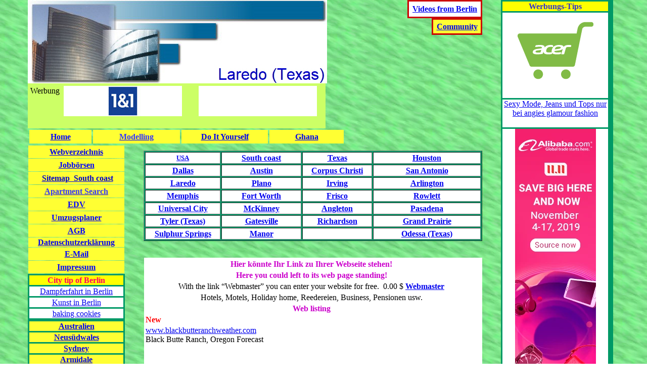

--- FILE ---
content_type: text/html
request_url: http://www.edv-andreasdittmer.de/Gewerbeverzeichnis/Unsere_Erde/Amerika/Nordamerika/USA/Sudkuste/Texas/Laredo_-Texas-/laredo_-texas-.htm
body_size: 10515
content:

<!DOCTYPE HTML PUBLIC "-//W3C//DTD HTML 4.01 Transitional//EN" "http://www.w3.org/TR/html4/loose.dtd">
<HTML>
<HEAD>
<TITLE>Laredo (Texas)</TITLE>
<META HTTP-EQUIV="Content-Type" CONTENT="text/html; charset=ISO-8859-1">
<META NAME="Author" CONTENT="Andreas Dittmer">
<META NAME="Generator" CONTENT="NetObjects Fusion 4.0 für Windows">
<META NAME="keywords" CONTENT="kostenlos, branchen, gewerbe, verzeichnis, dittmer, andreas, edv, ">
<META NAME="description" CONTENT="Here you find infos Laredo (Texas). ">
<meta name="robots" content="nofollow">
<LINK REL="STYLESHEET" TYPE="text/css" HREF="../../../../../../../../fusion.css">
<LINK REL="STYLESHEET" TYPE="text/css" HREF="../../../../../../../../style.css">
<LINK REL="STYLESHEET" TYPE="text/css" HREF="../../../../../../../../site.css">
</HEAD>
<BODY STYLE="margin: 0px;" CLASS="nof-centerBody">
    <DIV ALIGN="CENTER">
        <TABLE BORDER="0" CELLSPACING="0" CELLPADDING="0">
            <TR>
                <TD>
                    <TABLE CELLPADDING="0" CELLSPACING="0" BORDER="0" WIDTH="1158">
                        <TR VALIGN="TOP" ALIGN="LEFT">
                            <TD>
                                <TABLE CELLPADDING="0" CELLSPACING="0" BORDER="0" WIDTH="899">
                                    <TR VALIGN="TOP" ALIGN="LEFT">
                                        <TD>
                                            <TABLE BORDER="0" CELLSPACING="0" CELLPADDING="0" WIDTH="592">
                                                <TR VALIGN="TOP" ALIGN="LEFT">
                                                    <TD HEIGHT="165" WIDTH="592"><IMG ID="Banner1" HEIGHT="165" WIDTH="592" SRC="../../../../../../../../Laredo--Texas-_Ncristalcitybanner.jpg" BORDER="0" ALT="Laredo (Texas)" TITLE="Laredo (Texas)"></TD>
                                                </TR>
                                            </TABLE>
                                            <TABLE BORDER="0" CELLSPACING="0" CELLPADDING="0">
                                                <TR VALIGN="TOP" ALIGN="LEFT">
                                                    <TD WIDTH="589">
                                                        <TABLE ID="Tabelle6" BORDER="0" CELLSPACING="3" CELLPADDING="2" WIDTH="100%" STYLE="background-color: rgb(204,255,102); background-image: none; height: 29px;">
                                                            <COLGROUP>
                                                            <COL STYLE="width:54px">
                                                            <COL STYLE="width:256px">
                                                            <COL STYLE="width:255px">
                                                            </COLGROUP>
                                                            <TR ALIGN="CENTER" STYLE="height: 19px;">
                                                                <TD VALIGN="TOP" WIDTH="54" ID="Zelle289">
                                                                    <P STYLE="text-align: center; margin-bottom: 0px;"><SPAN STYLE="font-size: auto;">Werbu<A NAME="Werbung"></A>ng</SPAN></P>
                                                                </TD>
                                                                <TD WIDTH="256" 
                                                                <!-- START ADVERTISER: 1&1 Telecommunication Partnerprogramm DE from awin.com -->

<a href="https://www.awin1.com/cread.php?s=2259285&v=12554&q=347929&r=336615">
    <img src="https://www.awin1.com/cshow.php?s=2259285&v=12554&q=347929&r=336615" border="0">
</a>

<!-- END ADVERTISER: 1&1 Telecommunication Partnerprogramm DE from awin.com --><P><TD
                                                                 ID="Zelle290">
                                                                    <P STYLE="margin-bottom: 0px;">&nbsp;</P>
                                                                </TD>
                                                                <TD WIDTH="255" 
                                                                </a><!-- START ADVERTISER: Belvilla NL from awin.com -->

<a rel="sponsored" href="https://www.awin1.com/cread.php?s=3067465&v=8324&q=316920&r=336615">
    <img src="https://www.awin1.com/cshow.php?s=3067465&v=8324&q=316920&r=336615" border="0">
</a>

<!-- END ADVERTISER: Belvilla NL from awin.com --><P><TD
                                                                 ID="Zelle817">
                                                                    <P STYLE="margin-bottom: 0px;">&nbsp;</P>
                                                                </TD>
                                                            </TR>
                                                        </TABLE>
                                                    </TD>
                                                </TR>
                                            </TABLE>
                                            <TABLE BORDER="0" CELLSPACING="0" CELLPADDING="0">
                                                <TR VALIGN="TOP" ALIGN="LEFT">
                                                    <TD WIDTH="628">
                                                        <TABLE ID="Tabelle7" BORDER="0" CELLSPACING="3" CELLPADDING="0" WIDTH="100%" STYLE="background-color: transparent; background-image: none;">
                                                            <COLGROUP>
                                                            <COL STYLE="width:123px">
                                                            <COL STYLE="width:172px">
                                                            <COL STYLE="width:171px">
                                                            <COL STYLE="width:147px">
                                                            </COLGROUP>
                                                            <TR STYLE="height: 27px;">
                                                                <TD WIDTH="123" STYLE="background-color: rgb(255,255,51); padding: 3px;" ID="Zelle291">
                                                                    <P STYLE="text-align: center; margin-bottom: 0px;"><A HREF="http://www.edv-andreasdittmer.de/"><B><SPAN STYLE="color: rgb(0,0,255); font-weight: bold;">Home</SPAN></B></A></P>
                                                                </TD>
                                                                <TD WIDTH="172" STYLE="background-color: rgb(255,255,51); padding: 3px;" ID="Zelle292">
                                                                    <P STYLE="text-align: center; margin-bottom: 0px;"><A HREF="http://www.edv-andreasdittmer.de/Gewerbeverzeichnis/Unsere_Erde/Europa/Russland/Basteln/_Modellbau/_modellbau.htm" 
                                                                        TIMES="" FONT-VARIANT-CAPS:="" FONT-STYLE:="" 0PX;="" 51);"="" WORD-SPACING:="" FONT-VARIANT-LIGATURES:="" TEXT-ALIGN:="" WIDOWS:="" FONT-WEIGHT:="" WHITE-SPACE:="" RGB(255,="" FONT-SIZE:="" 400;="" ORPHANS:="" ROMAN";="" LETTER-SPACING:="" 2;="" TEXT-INDENT:="" NEW="" NORMAL;="" 255,="" TEXT-TRANSFORM:="" STYLE="font-family: " MEDIUM;="" -WEBKIT-TEXT-STROKE-WIDTH:="" BACKGROUND-COLOR:="" -WEBKIT-CENTER;="" NONE;="">
                                                                        <B><SPAN STYLE="color: rgb(51,51,255); font-weight: bold;">Modelling</SPAN></B></A></P>
                                                                </TD>
                                                                <TD WIDTH="171" STYLE="background-color: rgb(255,255,51); padding: 3px;" ID="Zelle293">
                                                                    <P STYLE="text-align: center; margin-bottom: 0px;"><B><SPAN STYLE="font-weight: bold;"><A
                                                                         HREF="http://www.edv-andreasdittmer.de/Gewerbeverzeichnis/Unsere_Erde/Europa/Russland/Basteln/Do_It_Yourself/do_it_yourself.htm">Do It Yourself</A> </SPAN></B></P>
                                                                </TD>
                                                                <TD WIDTH="147" STYLE="background-color: rgb(255,255,51); padding: 3px;" ID="Zelle294">
                                                                    <P STYLE="text-align: center; margin-bottom: 0px;"><A HREF="http://www.space-dittmer.de/html/ghana.html"><B><SPAN STYLE="font-weight: bold;">Ghana</SPAN></B></A></P>
                                                                </TD>
                                                            </TR>
                                                        </TABLE>
                                                    </TD>
                                                </TR>
                                            </TABLE>
                                        </TD>
                                        <TD>
                                            <TABLE BORDER="0" CELLSPACING="0" CELLPADDING="0">
                                                <TR VALIGN="TOP" ALIGN="LEFT">
                                                    <TD WIDTH="123"><IMG SRC="../../../../../../../../clearpixel.gif" WIDTH="123" HEIGHT="1" BORDER="0" ALT=""></TD>
                                                    <TD WIDTH="148">
                                                        <TABLE ID="Tabelle40" BORDER="0" CELLSPACING="3" CELLPADDING="0" WIDTH="100%" STYLE="background-color: rgb(204,0,0); background-image: none; height: 36px;">
                                                            <COLGROUP>
                                                            <COL STYLE="width:142px">
                                                            </COLGROUP>
                                                            <TR STYLE="height: 30px;">
                                                                <TD WIDTH="142" STYLE="background-color: rgb(255,255,255);" ID="Zelle1190">
                                                                    <P STYLE="text-align: center; margin-bottom: 0px;"><B><SPAN STYLE="font-weight: bold;"><A HREF="http://www.edv-andreasdittmer.de/EDV/edv.htm">Videos from Berlin</A></SPAN></B></P>
                                                                </TD>
                                                            </TR>
                                                        </TABLE>
                                                    </TD>
                                                </TR>
                                            </TABLE>
                                            <TABLE BORDER="0" CELLSPACING="0" CELLPADDING="0">
                                                <TR VALIGN="TOP" ALIGN="LEFT">
                                                    <TD WIDTH="171"><IMG SRC="../../../../../../../../clearpixel.gif" WIDTH="171" HEIGHT="1" BORDER="0" ALT=""></TD>
                                                    <TD WIDTH="100">
                                                        <TABLE ID="Tabelle65" BORDER="0" CELLSPACING="3" CELLPADDING="0" WIDTH="100%" STYLE="background-color: rgb(204,0,0); background-image: none;">
                                                            <COLGROUP>
                                                            <COL STYLE="width:94px">
                                                            </COLGROUP>
                                                            <TR STYLE="height: 27px;">
                                                                <TD WIDTH="94" STYLE="background-color: rgb(255,255,51);" ID="Zelle1830">
                                                                    <P STYLE="text-align: center; margin-bottom: 0px;"><A HREF="https://www.klamm.de/?refid=87917" 
                                                                        STYLE="font-family: " RGB(255,="" 255,="" FONT-STYLE:="" NEW="" FONT-VARIANT-LIGATURES:="" LETTER-SPACING:="" 0PX;="" FONT-WEIGHT:="" CENTER;="" ROMAN";="" 400;="" -WEBKIT-TEXT-STROKE-WIDTH:="" WORD-SPACING:="" 0);"="" FONT-VARIANT-CAPS:="" ORPHANS:="" WHITE-SPACE:="" WIDOWS:="" TEXT-INDENT:="" MEDIUM;="" TEXT-TRANSFORM:="" FONT-SIZE:="" TEXT-ALIGN:="" NONE;="" 2;="" BACKGROUND-COLOR:="" NORMAL;="" TIMES="">
                                                                        <B><SPAN STYLE="font-weight: bold;">Community</SPAN></B></A> <B><SPAN STYLE="font-weight: bold;"></SPAN></B></P>
                                                                </TD>
                                                            </TR>
                                                        </TABLE>
                                                    </TD>
                                                </TR>
                                            </TABLE>
                                        </TD>
                                    </TR>
                                </TABLE>
                                <TABLE CELLPADDING="0" CELLSPACING="0" BORDER="0" WIDTH="899">
                                    <TR VALIGN="TOP" ALIGN="LEFT">
                                        <TD>
                                            <TABLE BORDER="0" CELLSPACING="0" CELLPADDING="0">
                                                <TR VALIGN="TOP" ALIGN="LEFT">
                                                    <TD WIDTH="192">
                                                        <TABLE ID="Tabelle3" BORDER="0" CELLSPACING="1" CELLPADDING="0" WIDTH="100%" STYLE="background-color: transparent; background-image: none; height: 255px;">
                                                            <COLGROUP>
                                                            <COL STYLE="width:190px">
                                                            </COLGROUP>
                                                            <TR STYLE="height: 25px;">
                                                                <TD WIDTH="190" STYLE="background-color: rgb(255,255,51); padding: 3px;" ID="Zelle250">
                                                                    <P STYLE="text-align: center; margin-bottom: 0px;"><A HREF="http://www.edv-andreasdittmer.de/Gewerbeverzeichnis/gewerbeverzeichnis.htm"><B><SPAN STYLE=
                                                                        "font-family: 'Times New Roman', Times, Serif; font-weight: bold;">Webverzeichnis</SPAN></B></A></P>
                                                                </TD>
                                                            </TR>
                                                            <TR STYLE="height: 25px;">
                                                                <TD STYLE="background-color: rgb(255,255,51); padding: 3px;" ID="Zelle256">
                                                                    <P STYLE="text-align: center; margin-bottom: 0px;"><A HREF="http://www.edv-andreasdittmer.de/Jobborse/jobborse.htm"><B><SPAN STYLE="color: rgb(0,0,255); font-weight: bold;">Jobbörsen</SPAN>
                                                                        </B></A></P>
                                                                </TD>
                                                            </TR>
                                                            <TR STYLE="height: 25px;">
                                                                <TD STYLE="background-color: rgb(255,255,51); padding: 3px;" ID="Zelle249">
                                                                    <P STYLE="text-align: center; margin-bottom: 0px;">&nbsp;<A
                                                                         HREF="../../../../../../../../Gewerbeverzeichnis/Unsere_Erde/Amerika/Nordamerika/USA/Sudkuste/Sitemap__South_coast/sitemap__south_coast.htm"><B><SPAN STYLE=
                                                                        "color: rgb(0,0,204); font-weight: bold;">Sitemap&nbsp; South coast</SPAN></B></A></P>
                                                                </TD>
                                                            </TR>
                                                            <TR STYLE="height: 25px;">
                                                                <TD STYLE="background-color: rgb(255,255,51); padding: 3px;" ID="Zelle248">
                                                                    <P STYLE="text-align: center; margin-bottom: 0px;"><A HREF="http://www.edv-andreasdittmer.de/Wohnungssuche/wohnungssuche.htm" 
                                                                        TIMES="" FONT-VARIANT-CAPS:="" FONT-STYLE:="" 0PX;="" 51);"="" WORD-SPACING:="" FONT-VARIANT-LIGATURES:="" TEXT-ALIGN:="" WIDOWS:="" FONT-WEIGHT:="" WHITE-SPACE:="" RGB(255,="" FONT-SIZE:="" 400;="" ORPHANS:="" ROMAN";="" LETTER-SPACING:="" 2;="" TEXT-INDENT:="" NEW="" NORMAL;="" 255,="" TEXT-TRANSFORM:="" MEDIUM;="" -WEBKIT-TEXT-STROKE-WIDTH:="" STYLE="font-family: " BACKGROUND-COLOR:="" -WEBKIT-CENTER;="" NONE;="">
                                                                        <B><SPAN STYLE="color: rgb(51,51,255); font-weight: bold;">Apartment Search</SPAN></B></A> </P>
                                                                </TD>
                                                            </TR>
                                                            <TR STYLE="height: 25px;">
                                                                <TD STYLE="background-color: rgb(255,255,51); padding: 3px;" ID="Zelle247">
                                                                    <P STYLE="text-align: center; margin-bottom: 0px;"><A HREF="http://www.edv-andreasdittmer.de/EDV/edv.htm"><B><SPAN STYLE="color: rgb(0,0,255); font-weight: bold;">EDV</SPAN></B></A>
                                                                    </P>
                                                                </TD>
                                                            </TR>
                                                            <TR STYLE="height: 25px;">
                                                                <TD STYLE="background-color: rgb(255,255,51); padding: 3px;" ID="Zelle246">
                                                                    <P STYLE="text-align: center; margin-bottom: 0px;"><A HREF="http://www.edv-andreasdittmer.de/Landschaft/Links/umzugsplaner.htm"><B><SPAN STYLE="color: rgb(0,0,255); 
                                                                        font-weight: bold;">Umzugsplaner</SPAN></B></A></P>
                                                                </TD>
                                                            </TR>
                                                            <TR STYLE="height: 25px;">
                                                                <TD STYLE="background-color: rgb(255,255,51); padding: 3px;" ID="Zelle245">
                                                                    <P STYLE="text-align: center; margin-bottom: 0px;"><A HREF="http://www.edv-andreasdittmer.de/AGB/agb.htm"><B><SPAN STYLE="color: rgb(0,0,255); font-weight: bold;">AGB</SPAN></B></A>
                                                                    </P>
                                                                </TD>
                                                            </TR>
                                                            <TR STYLE="height: 19px;">
                                                                <TD STYLE="background-color: rgb(255,255,51);" ID="Zelle1071">
                                                                    <P STYLE="text-align: center; margin-bottom: 0px;"><B><SPAN STYLE="font-weight: bold;"><A HREF="http://www.edv-andreasdittmer.de/AGB/Datenschutzerklarung/datenschutzerklarung.htm">Datenschutzerklärung</A></SPAN>
                                                                        </B></P>
                                                                </TD>
                                                            </TR>
                                                            <TR STYLE="height: 25px;">
                                                                <TD STYLE="background-color: rgb(255,255,51); padding: 3px;" ID="Zelle244">
                                                                    <P STYLE="text-align: center; margin-bottom: 0px;"><A HREF="mailto:info@edv-andreasdittmer.de"><B><SPAN STYLE="color: rgb(0,0,255); font-weight: bold;">E-Mail</SPAN></B></A></P>
                                                                </TD>
                                                            </TR>
                                                            <TR STYLE="height: 25px;">
                                                                <TD STYLE="background-color: rgb(255,255,51); padding: 3px;" ID="Zelle65">
                                                                    <P STYLE="text-align: center; margin-bottom: 0px;"><A HREF="http://www.edv-andreasdittmer.de/Impressum/impressum.htm"><B><SPAN STYLE="color: rgb(0,0,255); font-weight: bold;">Impressum</SPAN>
                                                                        </B></A></P>
                                                                </TD>
                                                            </TR>
                                                        </TABLE>
                                                    </TD>
                                                </TR>
                                            </TABLE>
                                            <TABLE BORDER="0" CELLSPACING="0" CELLPADDING="0">
                                                <TR VALIGN="TOP" ALIGN="LEFT">
                                                    <TD WIDTH="192">
                                                        <TABLE ID="Tabelle36" BORDER="0" CELLSPACING="3" CELLPADDING="0" WIDTH="100%" STYLE="background-color: rgb(0,153,102); background-image: none; height: 91px;">
                                                            <COLGROUP>
                                                            <COL STYLE="width:186px">
                                                            </COLGROUP>
                                                            <TR STYLE="height: 19px;">
                                                                <TD WIDTH="186" STYLE="background-color: rgb(255,255,0);" ID="Zelle930">
                                                                    <H4 STYLE="text-align: center; margin-bottom: 0px;"><SPAN STYLE="color: rgb(255,0,102);">City tip of Berlin</SPAN></H4>
                                                                </TD>
                                                            </TR>
                                                            <TR STYLE="height: 19px;">
                                                                <TD WIDTH="186" STYLE="background-color: rgb(255,255,255);" ID="Zelle933">
                                                                    <P STYLE="text-align: center; margin-bottom: 0px;"><A HREF="http://www.space-dittmer.de/html/dampfer.html">Dampferfahrt in Berlin</A></P>
                                                                </TD>
                                                            </TR>
                                                            <TR STYLE="height: 19px;">
                                                                <TD WIDTH="186" STYLE="background-color: rgb(255,255,255);" ID="Zelle1798">
                                                                    <P STYLE="text-align: center; margin-bottom: 0px;"><A HREF="http://www.space-dittmer.de/html/kunst.html">Kunst in Berlin</A></P>
                                                                </TD>
                                                            </TR>
                                                            <TR STYLE="height: 19px;">
                                                                <TD WIDTH="186" STYLE="background-color: rgb(255,255,255);" ID="Zelle1469">
                                                                    <P STYLE="text-align: center; margin-bottom: 0px;"><A HREF="http://www.edv-andreasdittmer.de/Gewerbeverzeichnis/Unsere_Erde/Europa/Russland/Kochen/Kekse_backen/kekse_backen.htm">baking cookies</A>
                                                                    </P>
                                                                </TD>
                                                            </TR>
                                                        </TABLE>
                                                    </TD>
                                                </TR>
                                            </TABLE>
                                            <TABLE BORDER="0" CELLSPACING="0" CELLPADDING="0">
                                                <TR VALIGN="TOP" ALIGN="LEFT">
                                                    <TD WIDTH="192">
                                                        <TABLE ID="Tabelle38" BORDER="0" CELLSPACING="3" CELLPADDING="0" WIDTH="100%" STYLE="background-color: rgb(0,153,102); background-image: none; height: 223px;">
                                                            <COLGROUP>
                                                            <COL STYLE="width:186px">
                                                            </COLGROUP>
                                                            <TR STYLE="height: 19px;">
                                                                <TD WIDTH="186" STYLE="background-color: rgb(255,255,51);" ID="Zelle929">
                                                                    <P STYLE="text-align: center; margin-bottom: 0px;"><A HREF="http://www.space-dittmer.de/html/australien.html"><B><SPAN STYLE="font-weight: bold;">Australien</SPAN></B></A></P>
                                                                </TD>
                                                            </TR>
                                                            <TR STYLE="height: 19px;">
                                                                <TD WIDTH="186" STYLE="background-color: rgb(255,255,51);" ID="Zelle939">
                                                                    <P STYLE="text-align: center; margin-bottom: 0px;"><B><SPAN STYLE="font-weight: bold;"><A HREF="http://www.space-dittmer.de/html/neusudwales.html">Neusüdwales</A></SPAN></B></P>
                                                                </TD>
                                                            </TR>
                                                            <TR STYLE="height: 19px;">
                                                                <TD WIDTH="186" STYLE="background-color: rgb(255,255,51);" ID="Zelle940">
                                                                    <P STYLE="text-align: center; margin-bottom: 0px;"><B><SPAN STYLE="font-weight: bold;"><A HREF="http://www.space-dittmer.de/html/sydney.html">Sydney</A></SPAN></B></P>
                                                                </TD>
                                                            </TR>
                                                            <TR STYLE="height: 19px;">
                                                                <TD WIDTH="186" STYLE="background-color: rgb(255,255,51);" ID="Zelle945">
                                                                    <P STYLE="text-align: center; margin-bottom: 0px;"><B><SPAN STYLE="font-weight: bold;"><A HREF="http://www.space-dittmer.de/html/armidale.html">Armidale</A></SPAN></B></P>
                                                                </TD>
                                                            </TR>
                                                            <TR STYLE="height: 19px;">
                                                                <TD WIDTH="186" STYLE="background-color: rgb(255,255,51);" ID="Zelle946">
                                                                    <P STYLE="text-align: center; margin-bottom: 0px;"><B><SPAN STYLE="font-weight: bold;"><A HREF="http://www.space-dittmer.de/html/coffs_harbour.html">Coffs Harbour</A></SPAN></B>
                                                                    </P>
                                                                </TD>
                                                            </TR>
                                                            <TR STYLE="height: 19px;">
                                                                <TD WIDTH="186" STYLE="background-color: rgb(255,255,51);" ID="Zelle947">
                                                                    <P STYLE="text-align: center; margin-bottom: 0px;"><B><SPAN STYLE="font-weight: bold;"><A HREF="http://www.space-dittmer.de/html/grafton__new_south_wales_.html">Grafton</A></SPAN>
                                                                        </B></P>
                                                                </TD>
                                                            </TR>
                                                            <TR STYLE="height: 19px;">
                                                                <TD WIDTH="186" STYLE="background-color: rgb(255,255,51);" ID="Zelle948">
                                                                    <P STYLE="text-align: center; margin-bottom: 0px;"><B><SPAN STYLE="font-weight: bold;"><A HREF="http://www.space-dittmer.de/html/newcastle__australien_.html">Newcastle</A></SPAN>
                                                                        </B></P>
                                                                </TD>
                                                            </TR>
                                                            <TR STYLE="height: 19px;">
                                                                <TD WIDTH="186" STYLE="background-color: rgb(255,255,51);" ID="Zelle949">
                                                                    <P STYLE="text-align: center; margin-bottom: 0px;"><B><SPAN STYLE="font-weight: bold;"><A HREF="http://www.space-dittmer.de/html/port_macquarie.html">Port Macquarie</A></SPAN></B>
                                                                    </P>
                                                                </TD>
                                                            </TR>
                                                            <TR STYLE="height: 19px;">
                                                                <TD WIDTH="186" STYLE="background-color: rgb(255,255,51);" ID="Zelle950">
                                                                    <P STYLE="text-align: center; margin-bottom: 0px;"><B><SPAN STYLE="font-weight: bold;"><A HREF="http://www.space-dittmer.de/html/tweed_heads.html">Tweed Heads</A></SPAN></B></P>
                                                                </TD>
                                                            </TR>
                                                            <TR STYLE="height: 19px;">
                                                                <TD WIDTH="186" STYLE="background-color: rgb(255,255,51);" ID="Zelle959">
                                                                    <P STYLE="text-align: center; margin-bottom: 0px;"><B><SPAN STYLE="font-weight: bold;"><A HREF="http://www.space-dittmer.de/html/wollongong.html">Wollongong</A></SPAN></B></P>
                                                                </TD>
                                                            </TR>
                                                        </TABLE>
                                                    </TD>
                                                </TR>
                                            </TABLE>
                                            <TABLE BORDER="0" CELLSPACING="0" CELLPADDING="0">
                                                <TR VALIGN="TOP" ALIGN="LEFT">
                                                    <TD WIDTH="192">
                                                        <TABLE ID="Tabelle43" BORDER="0" CELLSPACING="3" CELLPADDING="0" WIDTH="100%" STYLE="background-color: rgb(0,153,102); background-image: none; height: 91px;">
                                                            <COLGROUP>
                                                            <COL STYLE="width:186px">
                                                            </COLGROUP>
                                                            <TR STYLE="height: 19px;">
                                                                <TD WIDTH="186" STYLE="background-color: rgb(255,255,255);" ID="Zelle991">
                                                                    <P STYLE="text-align: center; margin-bottom: 0px;"><A HREF="http://www.edv-andreasdittmer.de/Gewerbeverzeichnis/Unsere_Erde/Europa/Nordsee/nordsee.htm"><B><SPAN STYLE=
                                                                        "font-weight: bold;">Nordsee</SPAN></B></A></P>
                                                                </TD>
                                                            </TR>
                                                            <TR STYLE="height: 19px;">
                                                                <TD WIDTH="186" STYLE="background-color: rgb(255,255,255);" ID="Zelle992">
                                                                    <P STYLE="text-align: center; margin-bottom: 0px;"><B><SPAN STYLE="font-weight: bold;"><A
                                                                         HREF="http://www.edv-andreasdittmer.de/Gewerbeverzeichnis/Unsere_Erde/Europa/Ostsee/ostsee.htm">Ostsee</A></SPAN></B></P>
                                                                </TD>
                                                            </TR>
                                                            <TR STYLE="height: 19px;">
                                                                <TD WIDTH="186" STYLE="background-color: rgb(255,255,255);" ID="Zelle993">
                                                                    <P STYLE="text-align: center; margin-bottom: 0px;"><B><SPAN STYLE="font-weight: bold;"><A
                                                                         HREF="http://www.edv-andreasdittmer.de/Gewerbeverzeichnis/Unsere_Erde/Europa/Mittelmeer/mittelmeer.htm">Mittelmeer</A></SPAN></B></P>
                                                                </TD>
                                                            </TR>
                                                            <TR STYLE="height: 19px;">
                                                                <TD WIDTH="186" STYLE="background-color: rgb(255,255,255);" ID="Zelle994">
                                                                    <P STYLE="text-align: center; margin-bottom: 0px;"><B><SPAN STYLE="font-weight: bold;"><A
                                                                         HREF="http://www.edv-andreasdittmer.de/Gewerbeverzeichnis/Unsere_Erde/Europa/Schwarzes_Meer/schwarzes_meer.htm">Schwarzes Meer</A></SPAN></B></P>
                                                                </TD>
                                                            </TR>
                                                        </TABLE>
                                                    </TD>
                                                </TR>
                                            </TABLE>
                                            <TABLE BORDER="0" CELLSPACING="0" CELLPADDING="0">
                                                <TR VALIGN="TOP" ALIGN="LEFT">
                                                    <TD WIDTH="192">
                                                        <TABLE ID="Tabelle59" BORDER="0" CELLSPACING="3" CELLPADDING="0" WIDTH="100%" STYLE="background-color: rgb(0,153,102); background-image: none; height: 531px;">
                                                            <COLGROUP>
                                                            <COL STYLE="width:186px">
                                                            </COLGROUP>
                                                            <TR STYLE="height: 19px;">
                                                                <TD WIDTH="186" STYLE="background-color: rgb(255,255,51);" ID="Zelle1072">
                                                                    <P STYLE="text-align: center; margin-bottom: 0px;"><B><SPAN STYLE="font-weight: bold;"><A HREF="http://www.edv-andreasdittmer.de/Jobborse/Berufsbilder/berufsbilder.htm">Berufsbilder</A></SPAN>
                                                                        </B></P>
                                                                </TD>
                                                            </TR>
                                                            <TR STYLE="height: 19px;">
                                                                <TD WIDTH="186" STYLE="background-color: rgb(255,255,51);" ID="Zelle1073">
                                                                    <P STYLE="text-align: center; margin-bottom: 0px;"><B><SPAN STYLE="font-weight: bold;"><A HREF="http://www.edv-andreasdittmer.de/Jobborse/Kulturinfos/kulturinfos.htm">Kulturinfos</A></SPAN>
                                                                        </B></P>
                                                                </TD>
                                                            </TR>
                                                            <TR STYLE="height: 19px;">
                                                                <TD WIDTH="186" STYLE="background-color: rgb(255,255,51);" ID="Zelle1426">
                                                                    <P STYLE="text-align: center; margin-bottom: 0px;"><B><SPAN STYLE="font-weight: bold;"><A HREF="mailto:info@edv-andreasdittmer.de">Link exchange</A></SPAN></B></P>
                                                                </TD>
                                                            </TR>
                                                            <TR STYLE="height: 19px;">
                                                                <TD WIDTH="186" STYLE="background-color: rgb(255,255,0);" ID="Zelle1176">
                                                                    <P STYLE="text-align: center; margin-bottom: 0px;"><B><SPAN STYLE="font-weight: bold;"><A HREF="mailto:info@edv-andreasdittmer.de">Tell a friend about</A></SPAN></B></P>
                                                                </TD>
                                                            </TR>
                                                            <TR STYLE="height: 19px;">
                                                                <TD WIDTH="186" STYLE="background-color: rgb(255,255,0);" ID="Zelle1177">
                                                                    <P STYLE="text-align: center; margin-bottom: 0px;"><A HREF="http://www.dailymotion.com/K3487ZTPO"><B><SPAN STYLE="color: rgb(51,51,255); font-weight: bold;">Video</SPAN></B></A>
                                                                    </P>
                                                                </TD>
                                                            </TR>
                                                            <TR STYLE="height: 19px;">
                                                                <TD WIDTH="186" STYLE="background-color: rgb(255,255,0);" ID="Zelle1178">
                                                                    <P STYLE="text-align: center; margin-bottom: 0px;"><A HREF="http://www.edv-andreasdittmer.de/Gewerbeverzeichnis/Unsere_Erde/Europa/Astronomie/astronomie.htm"><B><SPAN STYLE=
                                                                        "color: rgb(51,51,255); font-weight: bold;">Astronomie</SPAN></B></A></P>
                                                                </TD>
                                                            </TR>
                                                            <TR STYLE="height: 19px;">
                                                                <TD WIDTH="186" STYLE="background-color: rgb(255,255,0);" ID="Zelle1179">
                                                                    <P STYLE="text-align: center; margin-bottom: 0px;"><B><SPAN STYLE="font-weight: bold;"><A
                                                                         HREF="http://www.edv-andreasdittmer.de/Gewerbeverzeichnis/Unsere_Erde/Europa/Russland/American_Folk/american_folk.htm">American Folk</A></SPAN></B></P>
                                                                </TD>
                                                            </TR>
                                                            <TR STYLE="height: 19px;">
                                                                <TD WIDTH="186" STYLE="background-color: rgb(255,255,0);" ID="Zelle1180">
                                                                    <P STYLE="text-align: center; margin-bottom: 0px;"><B><SPAN STYLE="font-weight: bold;"><A
                                                                         HREF="http://www.edv-andreasdittmer.de/Gewerbeverzeichnis/Unsere_Erde/Europa/Astronomie/Geometrie/geometrie.htm">Geometrie</A></SPAN></B></P>
                                                                </TD>
                                                            </TR>
                                                            <TR STYLE="height: 19px;">
                                                                <TD WIDTH="186" STYLE="background-color: rgb(255,255,0);" ID="Zelle1427">
                                                                    <P STYLE="text-align: center; margin-bottom: 0px;"><B><SPAN STYLE="font-weight: bold;"></SPAN></B><A
                                                                         HREF="http://www.edv-andreasdittmer.de/Gewerbeverzeichnis/Unsere_Erde/Europa/Russland/Brit_pop/Euro_pop/euro_pop.htm" 
                                                                        TIMES="" FONT-VARIANT-CAPS:="" FONT-STYLE:="" 0);"="" 0PX;="" WORD-SPACING:="" FONT-VARIANT-LIGATURES:="" TEXT-ALIGN:="" WIDOWS:="" FONT-WEIGHT:="" WHITE-SPACE:="" RGB(255,="" FONT-SIZE:="" 400;="" ORPHANS:="" ROMAN";="" LETTER-SPACING:="" 2;="" TEXT-INDENT:="" NEW="" NORMAL;="" 255,="" TEXT-TRANSFORM:="" STYLE="font-family: " MEDIUM;="" -WEBKIT-TEXT-STROKE-WIDTH:="" BACKGROUND-COLOR:="" -WEBKIT-CENTER;="" NONE;="">
                                                                        <B><SPAN STYLE="color: rgb(51,51,255); font-weight: bold;">Euro pop</SPAN></B></A></P>
                                                                </TD>
                                                            </TR>
                                                            <TR STYLE="height: 19px;">
                                                                <TD WIDTH="186" STYLE="background-color: rgb(255,255,0);" ID="Zelle1196">
                                                                    <P STYLE="text-align: center; margin-bottom: 0px;"><B><SPAN STYLE="font-weight: bold;"></SPAN></B><A
                                                                         HREF="http://www.edv-andreasdittmer.de/Gewerbeverzeichnis/Unsere_Erde/Europa/Russland/Sprachkurs/sprachkurs.htm" 
                                                                        TIMES="" FONT-VARIANT-CAPS:="" FONT-STYLE:="" 0);"="" 0PX;="" WORD-SPACING:="" FONT-VARIANT-LIGATURES:="" TEXT-ALIGN:="" WIDOWS:="" FONT-WEIGHT:="" WHITE-SPACE:="" RGB(255,="" FONT-SIZE:="" 400;="" ORPHANS:="" ROMAN";="" LETTER-SPACING:="" 2;="" TEXT-INDENT:="" NEW="" NORMAL;="" 255,="" TEXT-TRANSFORM:="" STYLE="font-family: " MEDIUM;="" -WEBKIT-TEXT-STROKE-WIDTH:="" BACKGROUND-COLOR:="" -WEBKIT-CENTER;="" NONE;="">
                                                                        <B><SPAN STYLE="color: rgb(51,51,255); font-weight: bold;">Sprachkurs</SPAN></B></A></P>
                                                                </TD>
                                                            </TR>
                                                            <TR STYLE="height: 19px;">
                                                                <TD WIDTH="186" STYLE="background-color: rgb(255,255,0);" ID="Zelle1208">
                                                                    <P STYLE="text-align: center; margin-bottom: 0px;"><B><SPAN STYLE="font-weight: bold;"></SPAN></B><A
                                                                         HREF="http://www.edv-andreasdittmer.de/Gewerbeverzeichnis/Unsere_Erde/Europa/Russland/Basteln/basteln.htm" 
                                                                        TIMES="" FONT-VARIANT-CAPS:="" FONT-STYLE:="" 0);"="" 0PX;="" WORD-SPACING:="" FONT-VARIANT-LIGATURES:="" TEXT-ALIGN:="" WIDOWS:="" FONT-WEIGHT:="" WHITE-SPACE:="" RGB(255,="" FONT-SIZE:="" 400;="" ORPHANS:="" ROMAN";="" LETTER-SPACING:="" 2;="" TEXT-INDENT:="" NEW="" NORMAL;="" 255,="" TEXT-TRANSFORM:="" STYLE="font-family: " MEDIUM;="" -WEBKIT-TEXT-STROKE-WIDTH:="" BACKGROUND-COLOR:="" -WEBKIT-CENTER;="" NONE;="">
                                                                        <B><SPAN STYLE="color: rgb(51,51,255); font-weight: bold;">Basteln</SPAN></B></A></P>
                                                                </TD>
                                                            </TR>
                                                            <TR STYLE="height: 19px;">
                                                                <TD WIDTH="186" STYLE="background-color: rgb(255,255,0);" ID="Zelle1209">
                                                                    <P STYLE="text-align: center; margin-bottom: 0px;"><B><SPAN STYLE="font-weight: bold;"></SPAN></B><A
                                                                         HREF="http://www.edv-andreasdittmer.de/Gewerbeverzeichnis/Unsere_Erde/Europa/Russland/Kochen/kochen.htm" 
                                                                        TIMES="" FONT-VARIANT-CAPS:="" FONT-STYLE:="" 0);"="" 0PX;="" WORD-SPACING:="" FONT-VARIANT-LIGATURES:="" TEXT-ALIGN:="" WIDOWS:="" FONT-WEIGHT:="" WHITE-SPACE:="" RGB(255,="" FONT-SIZE:="" 400;="" ORPHANS:="" ROMAN";="" LETTER-SPACING:="" 2;="" TEXT-INDENT:="" NEW="" NORMAL;="" 255,="" TEXT-TRANSFORM:="" STYLE="font-family: " MEDIUM;="" -WEBKIT-TEXT-STROKE-WIDTH:="" BACKGROUND-COLOR:="" -WEBKIT-CENTER;="" NONE;="">
                                                                        <B><SPAN STYLE="color: rgb(51,51,255); font-weight: bold;">Bratkartoffeln</SPAN></B></A></P>
                                                                </TD>
                                                            </TR>
                                                            <TR STYLE="height: 19px;">
                                                                <TD WIDTH="186" STYLE="background-color: rgb(255,255,0);" ID="Zelle1428">
                                                                    <P STYLE="text-align: center; margin-bottom: 0px;"><B><SPAN STYLE="font-weight: bold;"></SPAN></B><A
                                                                         HREF="http://www.edv-andreasdittmer.de/Gewerbeverzeichnis/Unsere_Erde/Europa/Russland/Kochen/Blechkuchen/blechkuchen.htm" 
                                                                        TIMES="" FONT-VARIANT-CAPS:="" FONT-STYLE:="" 0);"="" 0PX;="" WORD-SPACING:="" FONT-VARIANT-LIGATURES:="" TEXT-ALIGN:="" WIDOWS:="" FONT-WEIGHT:="" WHITE-SPACE:="" RGB(255,="" FONT-SIZE:="" 400;="" ORPHANS:="" ROMAN";="" LETTER-SPACING:="" 2;="" TEXT-INDENT:="" NEW="" NORMAL;="" 255,="" TEXT-TRANSFORM:="" STYLE="font-family: " MEDIUM;="" -WEBKIT-TEXT-STROKE-WIDTH:="" BACKGROUND-COLOR:="" -WEBKIT-CENTER;="" NONE;="">
                                                                        <B><SPAN STYLE="color: rgb(51,51,255); font-weight: bold;">Blechkuchen</SPAN></B></A></P>
                                                                </TD>
                                                            </TR>
                                                            <TR STYLE="height: 19px;">
                                                                <TD WIDTH="186" STYLE="background-color: rgb(255,255,0);" ID="Zelle1200">
                                                                    <P STYLE="text-align: center; margin-bottom: 0px;"><B><SPAN STYLE="font-weight: bold;"></SPAN></B><A
                                                                         HREF="http://www.edv-andreasdittmer.de/Gewerbeverzeichnis/Unsere_Erde/Europa/Russland/Kochen/Kohlroulade/kohlroulade.htm" 
                                                                        TIMES="" FONT-VARIANT-CAPS:="" FONT-STYLE:="" 0);"="" 0PX;="" WORD-SPACING:="" FONT-VARIANT-LIGATURES:="" TEXT-ALIGN:="" WIDOWS:="" FONT-WEIGHT:="" WHITE-SPACE:="" RGB(255,="" FONT-SIZE:="" 400;="" ORPHANS:="" ROMAN";="" LETTER-SPACING:="" 2;="" TEXT-INDENT:="" NEW="" NORMAL;="" 255,="" TEXT-TRANSFORM:="" STYLE="font-family: " MEDIUM;="" -WEBKIT-TEXT-STROKE-WIDTH:="" BACKGROUND-COLOR:="" -WEBKIT-CENTER;="" NONE;="">
                                                                        <B><SPAN STYLE="color: rgb(51,51,255); font-weight: bold;">Kohlroulade</SPAN></B></A></P>
                                                                </TD>
                                                            </TR>
                                                            <TR STYLE="height: 19px;">
                                                                <TD WIDTH="186" STYLE="background-color: rgb(255,255,0);" ID="Zelle1429">
                                                                    <P STYLE="text-align: center; margin-bottom: 0px;"><B><SPAN STYLE="font-weight: bold;"></SPAN></B><A
                                                                         HREF="http://www.edv-andreasdittmer.de/Gewerbeverzeichnis/Unsere_Erde/Europa/Russland/Kochen/Spargel/spargel.htm" 
                                                                        TIMES="" FONT-VARIANT-CAPS:="" FONT-STYLE:="" 0);"="" 0PX;="" WORD-SPACING:="" FONT-VARIANT-LIGATURES:="" TEXT-ALIGN:="" WIDOWS:="" FONT-WEIGHT:="" WHITE-SPACE:="" RGB(255,="" FONT-SIZE:="" 400;="" ORPHANS:="" ROMAN";="" LETTER-SPACING:="" 2;="" TEXT-INDENT:="" NEW="" NORMAL;="" 255,="" TEXT-TRANSFORM:="" STYLE="font-family: " MEDIUM;="" -WEBKIT-TEXT-STROKE-WIDTH:="" BACKGROUND-COLOR:="" -WEBKIT-CENTER;="" NONE;="">
                                                                        <B><SPAN STYLE="color: rgb(51,51,255); font-weight: bold;">Spargel</SPAN></B></A></P>
                                                                </TD>
                                                            </TR>
                                                            <TR STYLE="height: 19px;">
                                                                <TD WIDTH="186" STYLE="background-color: rgb(255,255,0);" ID="Zelle1202">
                                                                    <P STYLE="text-align: center; margin-bottom: 0px;"><B><SPAN STYLE="font-weight: bold;"></SPAN></B><A
                                                                         HREF="http://www.edv-andreasdittmer.de/Gewerbeverzeichnis/Unsere_Erde/Europa/Russland/Technick/technick.htm" 
                                                                        TIMES="" FONT-VARIANT-CAPS:="" FONT-STYLE:="" 0);"="" 0PX;="" WORD-SPACING:="" FONT-VARIANT-LIGATURES:="" TEXT-ALIGN:="" WIDOWS:="" FONT-WEIGHT:="" WHITE-SPACE:="" RGB(255,="" FONT-SIZE:="" 400;="" ORPHANS:="" ROMAN";="" LETTER-SPACING:="" 2;="" TEXT-INDENT:="" NEW="" NORMAL;="" 255,="" TEXT-TRANSFORM:="" STYLE="font-family: " MEDIUM;="" -WEBKIT-TEXT-STROKE-WIDTH:="" BACKGROUND-COLOR:="" -WEBKIT-CENTER;="" NONE;="">
                                                                        <B><SPAN STYLE="color: rgb(51,51,255); font-weight: bold;">Technick</SPAN></B></A></P>
                                                                </TD>
                                                            </TR>
                                                            <TR STYLE="height: 19px;">
                                                                <TD WIDTH="186" STYLE="background-color: rgb(255,255,0);" ID="Zelle1204">
                                                                    <P STYLE="text-align: center; margin-bottom: 0px;"><A HREF="http://www.edv-andreasdittmer.de/Gewerbeverzeichnis/Unsere_Erde/Europa/Russland/Technick/3D-Drucker/3d-drucker.htm" 
                                                                        TIMES="" FONT-VARIANT-CAPS:="" FONT-STYLE:="" 0);"="" 0PX;="" WORD-SPACING:="" FONT-VARIANT-LIGATURES:="" TEXT-ALIGN:="" WIDOWS:="" FONT-WEIGHT:="" WHITE-SPACE:="" RGB(255,="" FONT-SIZE:="" 400;="" ORPHANS:="" ROMAN";="" LETTER-SPACING:="" 2;="" TEXT-INDENT:="" NEW="" NORMAL;="" 255,="" TEXT-TRANSFORM:="" STYLE="font-family: " MEDIUM;="" -WEBKIT-TEXT-STROKE-WIDTH:="" BACKGROUND-COLOR:="" -WEBKIT-CENTER;="" NONE;="">
                                                                        <B><SPAN STYLE="font-weight: bold;">3D-Drucker</SPAN></B></A></P>
                                                                </TD>
                                                            </TR>
                                                            <TR STYLE="height: 19px;">
                                                                <TD WIDTH="186" STYLE="background-color: rgb(255,255,0);" ID="Zelle1817">
                                                                    <P STYLE="text-align: center; margin-bottom: 0px;"><B><SPAN STYLE="font-weight: bold;"></SPAN></B><A
                                                                         HREF="http://www.edv-andreasdittmer.de/Gewerbeverzeichnis/Unsere_Erde/Europa/Russland/Technick/Laser/laser.htm" 
                                                                        TIMES="" FONT-VARIANT-CAPS:="" FONT-STYLE:="" 0);"="" 0PX;="" WORD-SPACING:="" FONT-VARIANT-LIGATURES:="" TEXT-ALIGN:="" WIDOWS:="" FONT-WEIGHT:="" WHITE-SPACE:="" RGB(255,="" FONT-SIZE:="" 400;="" ORPHANS:="" ROMAN";="" LETTER-SPACING:="" 2;="" TEXT-INDENT:="" NEW="" NORMAL;="" 255,="" TEXT-TRANSFORM:="" STYLE="font-family: " MEDIUM;="" -WEBKIT-TEXT-STROKE-WIDTH:="" BACKGROUND-COLOR:="" -WEBKIT-CENTER;="" NONE;="">
                                                                        <B><SPAN STYLE="color: rgb(51,51,255); font-weight: bold;">Laser</SPAN></B></A></P>
                                                                </TD>
                                                            </TR>
                                                            <TR STYLE="height: 19px;">
                                                                <TD WIDTH="186" STYLE="background-color: rgb(255,255,0);" ID="Zelle1206">
                                                                    <P STYLE="text-align: center; margin-bottom: 0px;"><B><SPAN STYLE="font-weight: bold;"></SPAN></B><A
                                                                         HREF="http://www.edv-andreasdittmer.de/Gewerbeverzeichnis/Unsere_Erde/Europa/Astronomie/Physik_/physik_.htm" 
                                                                        TIMES="" FONT-VARIANT-CAPS:="" FONT-STYLE:="" 0);"="" 0PX;="" WORD-SPACING:="" FONT-VARIANT-LIGATURES:="" TEXT-ALIGN:="" WIDOWS:="" FONT-WEIGHT:="" WHITE-SPACE:="" RGB(255,="" FONT-SIZE:="" 400;="" ORPHANS:="" ROMAN";="" LETTER-SPACING:="" 2;="" TEXT-INDENT:="" NEW="" NORMAL;="" 255,="" TEXT-TRANSFORM:="" STYLE="font-family: " MEDIUM;="" -WEBKIT-TEXT-STROKE-WIDTH:="" BACKGROUND-COLOR:="" -WEBKIT-CENTER;="" NONE;="">
                                                                        <B><SPAN STYLE="color: rgb(51,51,255); font-weight: bold;">Physik</SPAN></B></A></P>
                                                                </TD>
                                                            </TR>
                                                            <TR STYLE="height: 19px;">
                                                                <TD WIDTH="186" STYLE="background-color: rgb(255,255,0);" ID="Zelle1207">
                                                                    <P STYLE="text-align: center; margin-bottom: 0px;"><B><SPAN STYLE="font-weight: bold;"></SPAN></B><A
                                                                         HREF="http://www.edv-andreasdittmer.de/Gewerbeverzeichnis/Unsere_Erde/Europa/Astronomie/Mathe_1/mathe_1.htm" 
                                                                        TIMES="" FONT-VARIANT-CAPS:="" FONT-STYLE:="" 0);"="" 0PX;="" WORD-SPACING:="" FONT-VARIANT-LIGATURES:="" TEXT-ALIGN:="" WIDOWS:="" FONT-WEIGHT:="" WHITE-SPACE:="" RGB(255,="" FONT-SIZE:="" 400;="" ORPHANS:="" ROMAN";="" LETTER-SPACING:="" 2;="" TEXT-INDENT:="" NEW="" NORMAL;="" 255,="" TEXT-TRANSFORM:="" MEDIUM;="" -WEBKIT-TEXT-STROKE-WIDTH:="" STYLE="font-family: " BACKGROUND-COLOR:="" -WEBKIT-CENTER;="" NONE;="">
                                                                        <B><SPAN STYLE="color: rgb(51,51,255); font-weight: bold;">Mathe 1</SPAN></B></A></P>
                                                                </TD>
                                                            </TR>
                                                            <TR STYLE="height: 19px;">
                                                                <TD WIDTH="186" STYLE="background-color: rgb(255,255,0);" ID="Zelle1238">
                                                                    <P STYLE="text-align: center; margin-bottom: 0px;"><B><SPAN STYLE="font-weight: bold;"></SPAN></B><A
                                                                         HREF="http://www.edv-andreasdittmer.de/Gewerbeverzeichnis/Unsere_Erde/Europa/Astronomie/Biologie/biologie.htm" 
                                                                        TIMES="" FONT-VARIANT-CAPS:="" FONT-STYLE:="" 0);"="" 0PX;="" WORD-SPACING:="" FONT-VARIANT-LIGATURES:="" TEXT-ALIGN:="" WIDOWS:="" FONT-WEIGHT:="" WHITE-SPACE:="" RGB(255,="" FONT-SIZE:="" 400;="" ORPHANS:="" ROMAN";="" LETTER-SPACING:="" 2;="" TEXT-INDENT:="" NEW="" NORMAL;="" 255,="" TEXT-TRANSFORM:="" MEDIUM;="" -WEBKIT-TEXT-STROKE-WIDTH:="" STYLE="font-family: " BACKGROUND-COLOR:="" -WEBKIT-CENTER;="" NONE;="">
                                                                        <B><SPAN STYLE="color: rgb(51,51,255); font-weight: bold;">Biologie</SPAN></B></A></P>
                                                                </TD>
                                                            </TR>
                                                            <TR STYLE="height: 19px;">
                                                                <TD WIDTH="186" STYLE="background-color: rgb(255,255,0);" ID="Zelle1216">
                                                                    <P STYLE="text-align: center; margin-bottom: 0px;"><B><SPAN STYLE="font-weight: bold;"></SPAN></B><A
                                                                         HREF="http://www.edv-andreasdittmer.de/Gewerbeverzeichnis/Unsere_Erde/Europa/Astronomie/Geologie/geologie.htm" 
                                                                        TIMES="" FONT-VARIANT-CAPS:="" FONT-STYLE:="" 0);"="" 0PX;="" WORD-SPACING:="" FONT-VARIANT-LIGATURES:="" TEXT-ALIGN:="" WIDOWS:="" FONT-WEIGHT:="" WHITE-SPACE:="" RGB(255,="" FONT-SIZE:="" 400;="" ORPHANS:="" ROMAN";="" LETTER-SPACING:="" 2;="" TEXT-INDENT:="" NEW="" NORMAL;="" 255,="" TEXT-TRANSFORM:="" MEDIUM;="" -WEBKIT-TEXT-STROKE-WIDTH:="" STYLE="font-family: " BACKGROUND-COLOR:="" -WEBKIT-CENTER;="" NONE;="">
                                                                        <B><SPAN STYLE="color: rgb(51,51,255); font-weight: bold;">Geologie</SPAN></B></A></P>
                                                                </TD>
                                                            </TR>
                                                            <TR STYLE="height: 19px;">
                                                                <TD WIDTH="186" STYLE="background-color: rgb(255,255,0);" ID="Zelle1217">
                                                                    <P STYLE="text-align: center; margin-bottom: 0px;"><B><SPAN STYLE="font-weight: bold;"></SPAN></B><A
                                                                         HREF="http://www.edv-andreasdittmer.de/Gewerbeverzeichnis/Unsere_Erde/Europa/Astronomie/Dinosaurier/dinosaurier.htm" 
                                                                        TIMES="" FONT-VARIANT-CAPS:="" FONT-STYLE:="" 0);"="" 0PX;="" WORD-SPACING:="" FONT-VARIANT-LIGATURES:="" TEXT-ALIGN:="" WIDOWS:="" FONT-WEIGHT:="" WHITE-SPACE:="" RGB(255,="" FONT-SIZE:="" 400;="" ORPHANS:="" ROMAN";="" LETTER-SPACING:="" 2;="" TEXT-INDENT:="" NEW="" NORMAL;="" 255,="" TEXT-TRANSFORM:="" MEDIUM;="" -WEBKIT-TEXT-STROKE-WIDTH:="" STYLE="font-family: " BACKGROUND-COLOR:="" -WEBKIT-CENTER;="" NONE;="">
                                                                        <B><SPAN STYLE="color: rgb(51,51,255); font-weight: bold;">Dinosaurier</SPAN></B></A></P>
                                                                </TD>
                                                            </TR>
                                                            <TR STYLE="height: 19px;">
                                                                <TD WIDTH="186" STYLE="background-color: rgb(255,255,0);" ID="Zelle1218">
                                                                    <P STYLE="text-align: center; margin-bottom: 0px;"><B><SPAN STYLE="font-weight: bold;"></SPAN></B><A
                                                                         HREF="http://www.edv-andreasdittmer.de/Gewerbeverzeichnis/Unsere_Erde/Europa/Astronomie/Meteorologie/meteorologie.htm" 
                                                                        TIMES="" FONT-VARIANT-CAPS:="" FONT-STYLE:="" 0);"="" 0PX;="" WORD-SPACING:="" FONT-VARIANT-LIGATURES:="" TEXT-ALIGN:="" WIDOWS:="" FONT-WEIGHT:="" WHITE-SPACE:="" RGB(255,="" FONT-SIZE:="" 400;="" ORPHANS:="" ROMAN";="" LETTER-SPACING:="" 2;="" TEXT-INDENT:="" NEW="" NORMAL;="" 255,="" TEXT-TRANSFORM:="" MEDIUM;="" -WEBKIT-TEXT-STROKE-WIDTH:="" STYLE="font-family: " BACKGROUND-COLOR:="" -WEBKIT-CENTER;="" NONE;="">
                                                                        <B><SPAN STYLE="color: rgb(51,51,255); font-weight: bold;">Meteorologie</SPAN></B></A></P>
                                                                </TD>
                                                            </TR>
                                                        </TABLE>
                                                    </TD>
                                                </TR>
                                            </TABLE>
                                        </TD>
                                        <TD>
                                            <TABLE BORDER="0" CELLSPACING="0" CELLPADDING="0">
                                                <TR VALIGN="TOP" ALIGN="LEFT">
                                                    <TD HEIGHT="11" WIDTH="37"><IMG SRC="../../../../../../../../clearpixel.gif" WIDTH="37" HEIGHT="1" BORDER="0" ALT=""></TD>
                                                    <TD></TD>
                                                </TR>
                                                <TR VALIGN="TOP" ALIGN="LEFT">
                                                    <TD></TD>
                                                    <TD WIDTH="670">
                                                        <TABLE ID="Tabelle24" BORDER="1" CELLSPACING="2" CELLPADDING="1" WIDTH="100%" STYLE="background-color: rgb(0,153,102); background-image: none; height: 179px;">
                                                            <COLGROUP>
                                                            <COL STYLE="width:145px">
                                                            <COL STYLE="width:154px">
                                                            <COL STYLE="width:134px">
                                                            <COL STYLE="width:209px">
                                                            </COLGROUP>
                                                            <TR STYLE="height: 19px;">
                                                                <TD WIDTH="145" STYLE="background-color: rgb(255,255,255);" ID="Zelle814">
                                                                    <P STYLE="text-align: center; margin-bottom: 0px;"><A HREF="../../../../../../../../Gewerbeverzeichnis/Unsere_Erde/Amerika/Nordamerika/USA/usa.htm"><B><SPAN STYLE=
                                                                        "font-size: small; font-weight: bold;">USA</SPAN></B></A></P>
                                                                </TD>
                                                                <TD WIDTH="154" STYLE="background-color: rgb(255,255,255);" ID="Zelle458">
                                                                    <P STYLE="text-align: center; margin-bottom: 0px;"><A HREF="../../../../../../../../Gewerbeverzeichnis/Unsere_Erde/Amerika/Nordamerika/USA/Sudkuste/sudkuste.htm"><B><SPAN STYLE=
                                                                        "font-weight: bold;">South coast</SPAN></B></A></P>
                                                                </TD>
                                                                <TD WIDTH="134" STYLE="background-color: rgb(255,255,255);" ID="Zelle537">
                                                                    <P STYLE="text-align: center; margin-bottom: 0px;"><A HREF="../../../../../../../../Gewerbeverzeichnis/Unsere_Erde/Amerika/Nordamerika/USA/Sudkuste/Texas/texas.htm"><B><SPAN STYLE=
                                                                        "font-weight: bold;">Texas</SPAN></B></A></P>
                                                                </TD>
                                                                <TD WIDTH="209" STYLE="background-color: rgb(255,255,255);" ID="Zelle815">
                                                                    <P STYLE="text-align: center; margin-bottom: 0px;"><A HREF="../../../../../../../../Gewerbeverzeichnis/Unsere_Erde/Amerika/Nordamerika/USA/Sudkuste/Texas/Houston/houston.htm"><B><SPAN
                                                                         STYLE="font-weight: bold;">Houston</SPAN></B></A></P>
                                                                </TD>
                                                            </TR>
                                                            <TR STYLE="height: 19px;">
                                                                <TD WIDTH="145" STYLE="background-color: rgb(255,255,255);" ID="Zelle366">
                                                                    <P STYLE="text-align: center; margin-bottom: 0px;"><A HREF="../../../../../../../../Gewerbeverzeichnis/Unsere_Erde/Amerika/Nordamerika/USA/Sudkuste/Texas/Dallas/dallas.htm"><B><SPAN
                                                                         STYLE="font-weight: bold;">Dallas</SPAN></B></A></P>
                                                                </TD>
                                                                <TD WIDTH="154" STYLE="background-color: rgb(255,255,255);" ID="Zelle461">
                                                                    <P STYLE="text-align: center; margin-bottom: 0px;"><A HREF="../../../../../../../../Gewerbeverzeichnis/Unsere_Erde/Amerika/Nordamerika/USA/Sudkuste/Texas/Austin/austin.htm"><B><SPAN
                                                                         STYLE="font-weight: bold;">Austin</SPAN></B></A></P>
                                                                </TD>
                                                                <TD WIDTH="134" STYLE="background-color: rgb(255,255,255);" ID="Zelle540">
                                                                    <P STYLE="text-align: center; margin-bottom: 0px;"><A
                                                                         HREF="../../../../../../../../Gewerbeverzeichnis/Unsere_Erde/Amerika/Nordamerika/USA/Sudkuste/Texas/Corpus_Christi_-Texas-/corpus_christi_-texas-.htm"><B><SPAN STYLE=
                                                                        "font-weight: bold;">Corpus Christi</SPAN></B></A></P>
                                                                </TD>
                                                                <TD WIDTH="209" STYLE="background-color: rgb(255,255,255);" ID="Zelle816">
                                                                    <P STYLE="text-align: center; margin-bottom: 0px;"><A
                                                                         HREF="../../../../../../../../Gewerbeverzeichnis/Unsere_Erde/Amerika/Nordamerika/USA/Sudkuste/Texas/San_Antonio_/san_antonio_.htm"><B><SPAN STYLE="font-weight: bold;">San Antonio </SPAN>
                                                                        </B></A></P>
                                                                </TD>
                                                            </TR>
                                                            <TR STYLE="height: 19px;">
                                                                <TD WIDTH="145" STYLE="background-color: rgb(255,255,255);" ID="Zelle826">
                                                                    <P STYLE="text-align: center; margin-bottom: 0px;"><B><SPAN STYLE="font-weight: bold;"><A
                                                                         HREF="../../../../../../../../Gewerbeverzeichnis/Unsere_Erde/Amerika/Nordamerika/USA/Sudkuste/Texas/Laredo_-Texas-/laredo_-texas-.htm">Laredo</A> </SPAN></B></P>
                                                                </TD>
                                                                <TD WIDTH="154" STYLE="background-color: rgb(255,255,255);" ID="Zelle827">
                                                                    <P STYLE="text-align: center; margin-bottom: 0px;"><A
                                                                         HREF="../../../../../../../../Gewerbeverzeichnis/Unsere_Erde/Amerika/Nordamerika/USA/Sudkuste/Texas/Plano_-Texas-/plano_-texas-.htm"><B><SPAN STYLE="font-weight: bold;">Plano</SPAN>
                                                                        </B></A></P>
                                                                </TD>
                                                                <TD WIDTH="134" STYLE="background-color: rgb(255,255,255);" ID="Zelle828">
                                                                    <P STYLE="text-align: center; margin-bottom: 0px;"><A
                                                                         HREF="../../../../../../../../Gewerbeverzeichnis/Unsere_Erde/Amerika/Nordamerika/USA/Sudkuste/Texas/Irving_-Texas-/irving_-texas-.htm"><B><SPAN STYLE="font-weight: bold;">Irving</SPAN>
                                                                        </B></A></P>
                                                                </TD>
                                                                <TD WIDTH="209" STYLE="background-color: rgb(255,255,255);" ID="Zelle829">
                                                                    <P STYLE="text-align: center; margin-bottom: 0px;"><A
                                                                         HREF="../../../../../../../../Gewerbeverzeichnis/Unsere_Erde/Amerika/Nordamerika/USA/Sudkuste/Texas/Arlington_-Texas-/arlington_-texas-.htm"><B><SPAN STYLE="font-weight: bold;">Arlington</SPAN>
                                                                        </B></A></P>
                                                                </TD>
                                                            </TR>
                                                            <TR STYLE="height: 19px;">
                                                                <TD WIDTH="145" STYLE="background-color: rgb(255,255,255);" ID="Zelle830">
                                                                    <P STYLE="text-align: center; margin-bottom: 0px;"><A
                                                                         HREF="../../../../../../../../Gewerbeverzeichnis/Unsere_Erde/Amerika/Nordamerika/USA/Sudkuste/Texas/Memphis_-Texas-/memphis_-texas-.htm"><B><SPAN STYLE="font-weight: bold;">Memphis</SPAN>
                                                                        </B></A></P>
                                                                </TD>
                                                                <TD WIDTH="154" STYLE="background-color: rgb(255,255,255);" ID="Zelle831">
                                                                    <P STYLE="text-align: center; margin-bottom: 0px;"><A HREF="../../../../../../../../Gewerbeverzeichnis/Unsere_Erde/Amerika/Nordamerika/USA/Sudkuste/Texas/Fort_Worth/fort_worth.htm">
                                                                        <B><SPAN STYLE="font-weight: bold;">Fort Worth</SPAN></B></A></P>
                                                                </TD>
                                                                <TD WIDTH="134" STYLE="background-color: rgb(255,255,255);" ID="Zelle832">
                                                                    <P STYLE="text-align: center; margin-bottom: 0px;"><A HREF="../../../../../../../../Gewerbeverzeichnis/Unsere_Erde/Amerika/Nordamerika/USA/Sudkuste/Texas/Frisco/frisco.htm"><B><SPAN
                                                                         STYLE="font-weight: bold;">Frisco</SPAN></B></A></P>
                                                                </TD>
                                                                <TD WIDTH="209" STYLE="background-color: rgb(255,255,255);" ID="Zelle833">
                                                                    <P STYLE="text-align: center; margin-bottom: 0px;"><A HREF="../../../../../../../../Gewerbeverzeichnis/Unsere_Erde/Amerika/Nordamerika/USA/Sudkuste/Texas/Rowlett/rowlett.htm"><B><SPAN
                                                                         STYLE="font-weight: bold;">Rowlett</SPAN></B></A></P>
                                                                </TD>
                                                            </TR>
                                                            <TR STYLE="height: 19px;">
                                                                <TD WIDTH="145" STYLE="background-color: rgb(255,255,255);" ID="Zelle1115">
                                                                    <P STYLE="text-align: center; margin-bottom: 0px;"><A
                                                                         HREF="../../../../../../../../Gewerbeverzeichnis/Unsere_Erde/Amerika/Nordamerika/USA/Sudkuste/Texas/Universal_City_-Texas-/universal_city_-texas-.htm"><B><SPAN STYLE=
                                                                        "font-weight: bold;">Universal City</SPAN></B></A></P>
                                                                </TD>
                                                                <TD WIDTH="154" STYLE="background-color: rgb(255,255,255);" ID="Zelle1116">
                                                                    <P STYLE="text-align: center; margin-bottom: 0px;"><A HREF="../../../../../../../../Gewerbeverzeichnis/Unsere_Erde/Amerika/Nordamerika/USA/Sudkuste/Texas/McKinney/mckinney.htm"><B><SPAN
                                                                         STYLE="font-weight: bold;">McKinney</SPAN></B></A></P>
                                                                </TD>
                                                                <TD WIDTH="134" STYLE="background-color: rgb(255,255,255);" ID="Zelle1117">
                                                                    <P STYLE="text-align: center; margin-bottom: 0px;"><A HREF="../../../../../../../../Gewerbeverzeichnis/Unsere_Erde/Amerika/Nordamerika/USA/Sudkuste/Texas/Angleton/angleton.htm"><B><SPAN
                                                                         STYLE="font-weight: bold;">Angleton</SPAN></B></A></P>
                                                                </TD>
                                                                <TD WIDTH="209" STYLE="background-color: rgb(255,255,255);" ID="Zelle1118">
                                                                    <P STYLE="text-align: center; margin-bottom: 0px;"><A
                                                                         HREF="../../../../../../../../Gewerbeverzeichnis/Unsere_Erde/Amerika/Nordamerika/USA/Sudkuste/Texas/Pasadena_-Texas-/pasadena_-texas-.htm"><B><SPAN STYLE="font-weight: bold;">Pasadena </SPAN>
                                                                        </B></A></P>
                                                                </TD>
                                                            </TR>
                                                            <TR STYLE="height: 19px;">
                                                                <TD WIDTH="145" STYLE="background-color: rgb(255,255,255);" ID="Zelle1211">
                                                                    <P STYLE="text-align: center; margin-bottom: 0px;"><A
                                                                         HREF="../../../../../../../../Gewerbeverzeichnis/Unsere_Erde/Amerika/Nordamerika/USA/Sudkuste/Texas/Tyler_-Texas-/tyler_-texas-.htm"><B><SPAN STYLE="font-weight: bold;">Tyler (Texas)</SPAN>
                                                                        </B></A></P>
                                                                </TD>
                                                                <TD WIDTH="154" STYLE="background-color: rgb(255,255,255);" ID="Zelle1212">
                                                                    <P STYLE="text-align: center; margin-bottom: 0px;"><B><SPAN STYLE="font-weight: bold;"><A
                                                                         HREF="../../../../../../../../Gewerbeverzeichnis/Unsere_Erde/Amerika/Nordamerika/USA/Sudkuste/Texas/Gatesville/gatesville.htm">Gatesville</A> </SPAN></B></P>
                                                                </TD>
                                                                <TD WIDTH="134" STYLE="background-color: rgb(255,255,255);" ID="Zelle1213">
                                                                    <P STYLE="text-align: center; margin-bottom: 0px;"><A HREF="../../../../../../../../Gewerbeverzeichnis/Unsere_Erde/Amerika/Nordamerika/USA/Sudkuste/Texas/Richardson/richardson.htm">
                                                                        <B><SPAN STYLE="font-weight: bold;">Richardson</SPAN></B></A></P>
                                                                </TD>
                                                                <TD WIDTH="209" STYLE="background-color: rgb(255,255,255);" ID="Zelle1214">
                                                                    <P STYLE="text-align: center; margin-bottom: 0px;"><A
                                                                         HREF="../../../../../../../../Gewerbeverzeichnis/Unsere_Erde/Amerika/Nordamerika/USA/Sudkuste/Texas/Grand_Prairie/grand_prairie.htm"><B><SPAN STYLE="font-weight: bold;">Grand Prairie</SPAN>
                                                                        </B></A></P>
                                                                </TD>
                                                            </TR>
                                                            <TR STYLE="height: 19px;">
                                                                <TD WIDTH="145" STYLE="background-color: rgb(255,255,255);" ID="Zelle1430">
                                                                    <P STYLE="text-align: center; margin-bottom: 0px;"><A
                                                                         HREF="../../../../../../../../Gewerbeverzeichnis/Unsere_Erde/Amerika/Nordamerika/USA/Sudkuste/Texas/Sulphur_Springs/sulphur_springs.htm"><B><SPAN STYLE="font-weight: bold;">Sulphur Springs</SPAN>
                                                                        </B></A></P>
                                                                </TD>
                                                                <TD WIDTH="154" STYLE="background-color: rgb(255,255,255);" ID="Zelle1431">
                                                                    <P STYLE="text-align: center; margin-bottom: 0px;"><B><SPAN STYLE="font-weight: bold;"></SPAN></B><A
                                                                         HREF="../../../../../../../../Gewerbeverzeichnis/Unsere_Erde/Amerika/Nordamerika/USA/Sudkuste/Texas/Manor/manor.htm"><B><SPAN STYLE="font-weight: bold;">Manor</SPAN></B></A>
                                                                    </P>
                                                                </TD>
                                                                <TD WIDTH="134" STYLE="background-color: rgb(255,255,255);" ID="Zelle1432">
                                                                    <P STYLE="text-align: center; margin-bottom: 0px;"><B><SPAN STYLE="font-weight: bold;"></SPAN></B>&nbsp;</P>
                                                                </TD>
                                                                <TD WIDTH="209" STYLE="background-color: rgb(255,255,255);" ID="Zelle1433">
                                                                    <P STYLE="text-align: center; margin-bottom: 0px;"><B><SPAN STYLE="font-weight: bold;"><A
                                                                         HREF="../../../../../../../../Gewerbeverzeichnis/Unsere_Erde/Amerika/Nordamerika/USA/Sudkuste/Texas/Odessa_-Texas-/odessa_-texas-.htm">Odessa (Texas)</A></SPAN></B></P>
                                                                </TD>
                                                            </TR>
                                                        </TABLE>
                                                    </TD>
                                                </TR>
                                            </TABLE>
                                            <TABLE BORDER="0" CELLSPACING="0" CELLPADDING="0">
                                                <TR VALIGN="TOP" ALIGN="LEFT">
                                                    <TD HEIGHT="33" WIDTH="38"><IMG SRC="../../../../../../../../clearpixel.gif" WIDTH="38" HEIGHT="1" BORDER="0" ALT=""></TD>
                                                    <TD></TD>
                                                </TR>
                                                <TR VALIGN="TOP" ALIGN="LEFT">
                                                    <TD></TD>
                                                    <TD WIDTH="669">
                                                        <TABLE ID="Tabelle29" BORDER="0" CELLSPACING="3" CELLPADDING="0" WIDTH="100%" STYLE="background-color: rgb(255,255,255); background-image: none; height: 286px;">
                                                            <COLGROUP>
                                                            <COL STYLE="width:331px">
                                                            <COL STYLE="width:329px">
                                                            </COLGROUP>
                                                            <TR STYLE="height: 19px;">
                                                                <TD COLSPAN="2" ID="Zelle899">
                                                                    <P CLASS="Überschrift4" STYLE="color: rgb(204,0,204); font-weight: bold; text-align: center; margin-bottom: 0px;">Hier könnte Ihr Link zu Ihrer Webseite stehen!</P>
                                                                </TD>
                                                            </TR>
                                                            <TR STYLE="height: 19px;">
                                                                <TD COLSPAN="2" ID="Zelle879">
                                                                    <P CLASS="Überschrift4" STYLE="color: rgb(204,0,204); font-weight: bold; text-align: center; margin-bottom: 0px;">Here you could left to its web page standing!</P>
                                                                </TD>
                                                            </TR>
                                                            <TR STYLE="height: 19px;">
                                                                <TD COLSPAN="2" ID="Zelle900">
                                                                    <P STYLE="text-align: center; margin-bottom: 0px;"><B><SPAN STYLE="font-weight: bold;"><SPAN STYLE="font-weight: normal;">With the link &#8220;Webmaster&#8221; you can enter your website for free.&nbsp; 0.00 $</SPAN> <A
                                                                         HREF="mailto:info@edv-andreasdittmer.de">Webmaster</A></SPAN></B></P>
                                                                </TD>
                                                            </TR>
                                                            <TR STYLE="height: 19px;">
                                                                <TD COLSPAN="2" ID="Zelle884">
                                                                    <P STYLE="text-align: center; margin-bottom: 0px;"><SPAN STYLE="font-family: 'Times New Roman', Times, Serif; color: rgb(0,0,0);">Hotels, Motels, Holiday home, Reedereien, Business, Pensionen usw.</SPAN>
                                                                    </P>
                                                                </TD>
                                                            </TR>
                                                            <TR STYLE="height: 19px;">
                                                                <TD COLSPAN="2" ID="Zelle885">
                                                                    <P CLASS="Überschrift4" STYLE="color: rgb(204,0,204); font-weight: bold; text-align: center; margin-bottom: 0px;">Web listing</P>
                                                                </TD>
                                                            </TR>
                                                            <TR STYLE="height: 19px;">
                                                                <TD WIDTH="331" ID="Zelle886">
                                                                    <P STYLE="margin-bottom: 0px;"><B><SPAN STYLE="color: rgb(255,0,0); font-weight: bold;">New</SPAN></B></P>
                                                                </TD>
                                                                <TD WIDTH="329" ID="Zelle887">
                                                                    <P STYLE="margin-bottom: 0px;">&nbsp;</P>
                                                                </TD>
                                                            </TR>
                                                            <TR STYLE="height: 19px;">
                                                                <TD COLSPAN="2" <p><a href="http://www.blackbutteranchweather.com/">www.blackbutteranchweather.com</a><br>Black Butte Ranch, Oregon Forecast<p ID="Zelle888">
                                                                    <P STYLE="margin-bottom: 0px;">&nbsp;</P>
                                                                </TD>
                                                            </TR>
                                                            <TR STYLE="height: 19px;">
                                                                <TD ID="Zelle890">
                                                                    <P STYLE="margin-bottom: 0px;">&nbsp;</P>
                                                                </TD>
                                                                <TD ID="Zelle891">
                                                                    <P STYLE="margin-bottom: 0px;">&nbsp;</P>
                                                                </TD>
                                                            </TR>
                                                            <TR STYLE="height: 19px;">
                                                                <TD ID="Zelle903">
                                                                    <P STYLE="margin-bottom: 0px;">&nbsp;</P>
                                                                </TD>
                                                                <TD ID="Zelle904">
                                                                    <P STYLE="margin-bottom: 0px;">&nbsp;</P>
                                                                </TD>
                                                            </TR>
                                                            <TR STYLE="height: 19px;">
                                                                <TD COLSPAN="2" ID="Zelle905">
                                                                    <H4 STYLE="color: rgb(204,0,204); font-weight: bold; text-align: center; margin-bottom: 0px;">Beispiel HTML</H4>
                                                                </TD>
                                                            </TR>
                                                            <TR STYLE="height: 76px;">
                                                                <TD COLSPAN="2" ID="Zelle906">
                                                                    <P STYLE="margin-bottom: 0px;">&lt;p&gt;&lt;a href=&quot;https://www.edv-andreasdittmer.de/&quot;rel=&quot;nofollow&quot;&gt;www.edv-andreasdittmer.de&lt;/a&gt;&lt;br&gt;Andreas 
                                                                        Dittmer Datenverarbeitung &quot;Das Infoportal&quot;Auf dieser Webseite finden Sie verschiedene Infos von Produkten, Firmen, Dinosaurier, Büroumzüge, Geologie, Biologie, 
                                                                        University Jobbörsen und vieles mehr.&lt;p&gt;</P>
                                                                </TD>
                                                            </TR>
                                                            <TR STYLE="height: 19px;">
                                                                <TD COLSPAN="2" 
                                                                <p><a href="https://www.edv-andreasdittmer.de/"rel="nofollow">www.edv-andreasdittmer.de</a><br>Andreas Dittmer Datenverarbeitung "Das Infoportal"Auf dieser Webseite finden Sie verschiedene Infos von Produkten, Firmen, Dinosaurier, Büroumzüge, Geologie, Biologie, University Jobbörsen und vieles mehr.<p><TD 
                                                                 ID="Zelle907">
                                                                    <P STYLE="margin-bottom: 0px;">&nbsp;</P>
                                                                </TD>
                                                            </TR>
                                                        </TABLE>
                                                    </TD>
                                                </TR>
                                            </TABLE>
                                            <TABLE BORDER="0" CELLSPACING="0" CELLPADDING="0">
                                                <TR VALIGN="TOP" ALIGN="LEFT">
                                                    <TD HEIGHT="15" WIDTH="37"><IMG SRC="../../../../../../../../clearpixel.gif" WIDTH="37" HEIGHT="1" BORDER="0" ALT=""></TD>
                                                    <TD></TD>
                                                </TR>
                                                <TR VALIGN="TOP" ALIGN="LEFT">
                                                    <TD></TD>
                                                    <TD WIDTH="670">
                                                        <TABLE ID="Tabelle26" BORDER="0" CELLSPACING="3" CELLPADDING="2" WIDTH="100%" STYLE="background-color: rgb(255,255,255); background-image: none; height: 55px;">
                                                            <COLGROUP>
                                                            <COL STYLE="width:660px">
                                                            </COLGROUP>
                                                            <TR STYLE="height: 19px;">
                                                                <TD WIDTH="660" ID="Zelle842">
                                                                    <P CLASS="Überschrift4" STYLE="color: rgb(204,0,204); font-weight: bold; text-align: center; margin-bottom: 0px;">einfach-Werbung</P>
                                                                </TD>
                                                            </TR>
                                                            <TR ALIGN="CENTER" STYLE="height: 19px;">
                                                                <TD WIDTH="660" 
                                                                <!-- START ADVERTISER: Babbel DE from awin.com -->

<a rel="sponsored" href="https://www.awin1.com/cread.php?s=2470131&v=14010&q=355852&r=336615">
    <img src="https://www.awin1.com/cshow.php?s=2470131&v=14010&q=355852&r=336615" border="0">
</a>

<!-- END ADVERTISER: Babbel DE from awin.com --><P><TD
                                                                 ID="Zelle873">
                                                                    <P STYLE="margin-bottom: 0px;">&nbsp;</P>
                                                                </TD>
                                                            </TR>
                                                        </TABLE>
                                                    </TD>
                                                </TR>
                                            </TABLE>
                                            <TABLE BORDER="0" CELLSPACING="0" CELLPADDING="0">
                                                <TR VALIGN="TOP" ALIGN="LEFT">
                                                    <TD HEIGHT="32" WIDTH="37"><IMG SRC="../../../../../../../../clearpixel.gif" WIDTH="37" HEIGHT="1" BORDER="0" ALT=""></TD>
                                                    <TD></TD>
                                                </TR>
                                                <TR VALIGN="TOP" ALIGN="LEFT">
                                                    <TD></TD>
                                                    <TD WIDTH="670">
                                                        <TABLE ID="Tabelle64" BORDER="0" CELLSPACING="3" CELLPADDING="2" WIDTH="100%" STYLE="background-color: rgb(255,255,255); background-image: none; height: 55px;">
                                                            <COLGROUP>
                                                            <COL STYLE="width:660px">
                                                            </COLGROUP>
                                                            <TR STYLE="height: 19px;">
                                                                <TD WIDTH="660" ID="Zelle1467">
                                                                    <P CLASS="Überschrift4" STYLE="color: rgb(204,0,204); font-weight: bold; text-align: center; margin-bottom: 0px;">City-Informationen</P>
                                                                </TD>
                                                            </TR>
                                                            <TR ALIGN="CENTER" STYLE="height: 19px;">
                                                                <TD WIDTH="660" 
                                                                </a><iframe width="560" height="315" src="https://www.youtube.com/embed/BuzKZAJsdv8" title="YouTube video player" frameborder="0" allow="accelerometer; autoplay; clipboard-write; encrypted-media; gyroscope; picture-in-picture; web-share" allowfullscreen></iframe><br>© www.youtube.com<p><TD
                                                                 ID="Zelle1468">
                                                                    <P STYLE="margin-bottom: 0px;">&nbsp;</P>
                                                                </TD>
                                                            </TR>
                                                        </TABLE>
                                                    </TD>
                                                </TR>
                                            </TABLE>
                                            <TABLE BORDER="0" CELLSPACING="0" CELLPADDING="0">
                                                <TR VALIGN="TOP" ALIGN="LEFT">
                                                    <TD HEIGHT="79" WIDTH="38"><IMG SRC="../../../../../../../../clearpixel.gif" WIDTH="38" HEIGHT="1" BORDER="0" ALT=""></TD>
                                                    <TD></TD>
                                                </TR>
                                                <TR VALIGN="TOP" ALIGN="LEFT">
                                                    <TD></TD>
                                                    <TD WIDTH="669">
                                                        <TABLE ID="Tabelle15" BORDER="0" CELLSPACING="0" CELLPADDING="3" WIDTH="100%" STYLE="background-color: rgb(255,255,255); background-image: none; height: 256px;">
                                                            <COLGROUP>
                                                            <COL STYLE="width:129px">
                                                            <COL STYLE="width:83px">
                                                            <COL STYLE="width:217px">
                                                            <COL STYLE="width:216px">
                                                            </COLGROUP>
                                                            <TR STYLE="height: 20px;">
                                                                <TD COLSPAN="4" STYLE="background-color: rgb(255,255,255);" ID="Zelle327">
                                                                    <H4 STYLE="color: rgb(204,0,204); font-weight: bold; text-align: center; margin-bottom: 0px;"><SPAN STYLE="text-decoration: none ;">Werbungs-Tip : Books</SPAN><U><SPAN STYLE=
                                                                        "font-size: small;"></SPAN></U></H4>
                                                                </TD>
                                                            </TR>
                                                            <TR STYLE="height: 25px;">
                                                                <TD ROWSPAN="2" VALIGN="TOP" ALIGN="CENTER" WIDTH="129" STYLE="background-color: rgb(255,255,255);" ID="Zelle329">
                                                                    <P STYLE="margin-bottom: 0px;"><IMG ID="Bild2" HEIGHT="98" WIDTH="70" SRC="../../../../../../../../Gewerbeverzeichnis/Unsere_Erde/Amerika/Nordamerika/USA/Sudkuste/no_picture.gif"
                                                                         VSPACE="0" HSPACE="0" ALIGN="top" BORDER="0" ALT=""></P>
                                                                </TD>
                                                                <TD COLSPAN="3" STYLE="background-color: rgb(255,255,255);" 
                                                                </a><a href="https://www.awin1.com/cread.php?awinmid=14158&awinaffid=336615&ued=https%3A%2F%2Fwww.thalia.de%2Fkategorie%2Fgeowissenschaften-160%2F" target="_blank" rel="sponsored">Geowissenschaften</a><P><TD
                                                                 ID="Zelle330">
                                                                    <P STYLE="margin-bottom: 0px;">&nbsp;</P>
                                                                </TD>
                                                            </TR>
                                                            <TR STYLE="height: 63px;">
                                                                <TD COLSPAN="3" STYLE="background-color: rgb(255,255,255);" ID="Zelle838">
                                                                    <P STYLE="margin-bottom: 0px;">&nbsp;</P>
                                                                </TD>
                                                            </TR>
                                                            <TR STYLE="height: 50px;">
                                                                <TD ROWSPAN="2" VALIGN="TOP" ALIGN="CENTER" WIDTH="129" STYLE="background-color: rgb(255,255,255);" ID="Zelle357">
                                                                    <P STYLE="margin-bottom: 0px;"><IMG ID="Bild3" HEIGHT="98" WIDTH="70" SRC="../../../../../../../../Gewerbeverzeichnis/Unsere_Erde/Amerika/Nordamerika/USA/Sudkuste/no_picture.gif"
                                                                         VSPACE="0" HSPACE="0" ALIGN="top" BORDER="0" ALT=""></P>
                                                                </TD>
                                                                <TD COLSPAN="3" STYLE="background-color: rgb(255,255,255);" 
                                                                </a><a href="https://www.awin1.com/cread.php?awinmid=14707&awinaffid=336615&clickref=U.S.+Civil+War+&ued=https%3A%2F%2Fwww.buch24.de%2Fshopdirekt.cgi%3Fsessionid%3D1674160159-324647826%26id%3D0%26p%3D%26t%3Dsearchresult.html%26h%3D%26f%3Dff%26limit%3D30%26sid%3D1%26static%3D0%26display%3DGalerie%26select%3Dkeyword%26keywords%3DU.S.%2BCivil%2BWar%2B" target="_blank" rel="sponsored">U.S. Civil War </a><P><TD
                                                                 ID="Zelle358">
                                                                    <P STYLE="margin-bottom: 0px;">&nbsp;</P>
                                                                </TD>
                                                            </TR>
                                                            <TR STYLE="height: 43px;">
                                                                <TD COLSPAN="3" STYLE="background-color: rgb(255,255,255);" ID="Zelle839">
                                                                    <P STYLE="margin-bottom: 0px;">&nbsp;</P>
                                                                </TD>
                                                            </TR>
                                                            <TR STYLE="height: 19px;">
                                                                <TD COLSPAN="2" STYLE="background-color: rgb(255,255,255);" ID="Zelle818">
                                                                    <P STYLE="text-align: center; margin-bottom: 0px;">&nbsp;</P>
                                                                </TD>
                                                                <TD WIDTH="217" STYLE="background-color: rgb(255,255,255);" 
                                                                <!-- START ADVERTISER: Buch24 DE from awin.com -->

<a href="https://www.awin1.com/cread.php?s=2328694&v=14707&q=356008&r=336615">
    <img src="https://www.awin1.com/cshow.php?s=2328694&v=14707&q=356008&r=336615" border="0">
</a>

<!-- END ADVERTISER: Buch24 DE from awin.com --><P><TD
                                                                 ID="Zelle821">
                                                                    <P STYLE="text-align: center; margin-bottom: 0px;">&nbsp;</P>
                                                                </TD>
                                                                <TD WIDTH="216" STYLE="background-color: rgb(255,255,255);" ID="Zelle820">
                                                                    <P STYLE="text-align: center; margin-bottom: 0px;">&nbsp;</P>
                                                                </TD>
                                                            </TR>
                                                        </TABLE>
                                                    </TD>
                                                </TR>
                                            </TABLE>
                                            <TABLE BORDER="0" CELLSPACING="0" CELLPADDING="0">
                                                <TR VALIGN="TOP" ALIGN="LEFT">
                                                    <TD HEIGHT="121" WIDTH="324"><IMG SRC="../../../../../../../../clearpixel.gif" WIDTH="324" HEIGHT="1" BORDER="0" ALT=""></TD>
                                                    <TD></TD>
                                                </TR>
                                                <TR VALIGN="TOP" ALIGN="LEFT">
                                                    <TD></TD>
                                                    <TD WIDTH="157">
                                                        <TABLE ID="Tabelle37" BORDER="1" CELLSPACING="3" CELLPADDING="1" WIDTH="100%" STYLE="background-color: rgb(0,153,102); background-image: none;">
                                                            <TR STYLE="height: 19px;">
                                                                <TD WIDTH="145" STYLE="background-color: rgb(255,255,0);" ID="Zelle935">
                                                                    <P STYLE="text-align: center; margin-bottom: 0px;"><B><SPAN STYLE="font-family: 'Times New Roman', Times, Serif; color: rgb(0,0,255); font-weight: bold;"><A HREF="#Webbox">nach oben</A></SPAN>
                                                                        </B></P>
                                                                </TD>
                                                            </TR>
                                                        </TABLE>
                                                    </TD>
                                                </TR>
                                            </TABLE>
                                        </TD>
                                    </TR>
                                </TABLE>
                            </TD>
                            <TD>
                                <TABLE BORDER="0" CELLSPACING="0" CELLPADDING="0">
                                    <TR VALIGN="TOP" ALIGN="LEFT">
                                        <TD WIDTH="37"><IMG SRC="../../../../../../../../clearpixel.gif" WIDTH="37" HEIGHT="1" BORDER="0" ALT=""></TD>
                                        <TD WIDTH="222">
                                            <TABLE ID="Tabelle14" BORDER="0" CELLSPACING="3" CELLPADDING="0" WIDTH="100%" STYLE="background-color: rgb(0,153,102); background-image: none; height: 91px;">
                                                <COLGROUP>
                                                <COL STYLE="width:216px">
                                                </COLGROUP>
                                                <TR STYLE="height: 19px;">
                                                    <TD WIDTH="216" STYLE="background-color: rgb(255,255,0);" ID="Zelle313">
                                                        <P STYLE="text-align: center; margin-bottom: 0px;"><A NAME="Webbox"></A><B><SPAN STYLE="color: rgb(51,51,204); font-weight: bold;">Werbungs-Tips</SPAN></B></P>
                                                    </TD>
                                                </TR>
                                                <TR ALIGN="CENTER" STYLE="height: 19px;">
                                                    <TD WIDTH="216" STYLE="background-color: rgb(255,255,255);" 
                                                    <!-- START ADVERTISER: Acer DE from awin.com -->

<a href="https://www.awin1.com/cread.php?s=2621620&v=12591&q=387482&r=336615">
    <img src="https://www.awin1.com/cshow.php?s=2621620&v=12591&q=387482&r=336615" border="0">
</a>

<!-- END ADVERTISER: Acer DE from awin.com --><P><TD
                                                     ID="Zelle314">
                                                        <P STYLE="margin-bottom: 0px;">&nbsp;</P>
                                                    </TD>
                                                </TR>
                                                <TR ALIGN="CENTER" STYLE="height: 19px;">
                                                    <TD WIDTH="216" STYLE="background-color: rgb(255,255,255);" 
                                                    </a><a href="https://www.awin1.com/awclick.php?gid=365981&mid=14846&awinaffid=336615&linkid=2413864&clickref=">Sexy Mode, Jeans und Tops nur bei angies glamour fashion</a><P><TD ID="Zelle316">
                                                        <P STYLE="margin-bottom: 0px;">&nbsp;</P>
                                                    </TD>
                                                </TR>
                                                <TR ALIGN="CENTER" STYLE="height: 19px;">
                                                    <TD WIDTH="216" STYLE="background-color: rgb(255,255,255);" 
                                                    <!-- START ADVERTISER: Alibaba US from awin.com -->

<a href="https://www.awin1.com/cread.php?s=2546663&v=17940&q=368301&r=336615">
    <img src="https://www.awin1.com/cshow.php?s=2546663&v=17940&q=368301&r=336615" border="0">
</a>

<!-- END ADVERTISER: Alibaba US from awin.com --><P><TD
                                                     ID="Zelle318">
                                                        <P STYLE="margin-bottom: 0px;">&nbsp;</P>
                                                    </TD>
                                                </TR>
                                            </TABLE>
                                        </TD>
                                    </TR>
                                </TABLE>
                            </TD>
                        </TR>
                    </TABLE>
                    <TABLE BORDER="0" CELLSPACING="0" CELLPADDING="0">
                        <TR VALIGN="TOP" ALIGN="LEFT">
                            <TD WIDTH="1158">
                                <TABLE ID="Tabelle23" BORDER="0" CELLSPACING="3" CELLPADDING="1" WIDTH="100%" STYLE="background-color: rgb(255,255,255); background-image: none; height: 147px;">
                                    <TR STYLE="height: 19px;">
                                        <TD WIDTH="127" ID="Zelle1904">
                                            <P STYLE="margin-bottom: 0px;">&nbsp;</P>
                                        </TD>
                                        <TD WIDTH="168" ID="Zelle2070">
                                            <P STYLE="margin-bottom: 0px;">&nbsp;</P>
                                        </TD>
                                        <TD COLSPAN="5" ID="Zelle2073">
                                            <H4 STYLE="text-align: center; margin-bottom: 0px;"><A HREF="https://www.edv-andreasdittmer.de/Jobborse/offene_Arbeitsstellen/offene_arbeitsstellen.htm"><B><SPAN STYLE="font-weight: bold;">offene Arbeitsstellen ---open jobs</SPAN>
                                                </B></A></H4>
                                        </TD>
                                        <TD WIDTH="253" ID="Zelle2074">
                                            <P STYLE="margin-bottom: 0px;">&nbsp;</P>
                                        </TD>
                                    </TR>
                                    <TR STYLE="height: 19px;">
                                        <TD ID="Zelle1189">
                                            <P STYLE="margin-bottom: 0px;">&nbsp;</P>
                                        </TD>
                                        <TD ID="Zelle1182">
                                            <P STYLE="margin-bottom: 0px;">&nbsp;</P>
                                        </TD>
                                        <TD COLSPAN="2" ID="Zelle1181">
                                            <P STYLE="margin-bottom: 0px;">&nbsp;</P>
                                        </TD>
                                        <TD WIDTH="88" ID="Zelle1186">
                                            <P STYLE="text-align: center; margin-bottom: 0px;">&nbsp;</P>
                                        </TD>
                                        <TD COLSPAN="2" ID="Zelle1188">
                                            <P STYLE="margin-bottom: 0px;">&nbsp;</P>
                                        </TD>
                                        <TD ID="Zelle1165">
                                            <P STYLE="margin-bottom: 0px;">&nbsp;</P>
                                        </TD>
                                    </TR>
                                    <TR STYLE="height: 19px;">
                                        <TD COLSPAN="8" ID="Zelle763">
                                            <P CLASS="Normal" STYLE="text-align: center; margin-bottom: 0px;"><B><SPAN STYLE="color: rgb(51,51,204); font-weight: bold;">Tip-Werbung</SPAN></B></P>
                                        </TD>
                                    </TR>
                                    <TR STYLE="height: 19px;">
                                        <TD COLSPAN="3" ID="Zelle768">
                                            <P STYLE="text-align: center; margin-bottom: 0px;">&nbsp;</P>
                                        </TD>
                                        <TD COLSPAN="3" 
                                        <!-- START ADVERTISER: Bajabikes DE from awin.com -->

<a href="https://www.awin1.com/cread.php?s=2563176&v=17478&q=380197&r=336615">
    <img src="https://www.awin1.com/cshow.php?s=2563176&v=17478&q=380197&r=336615" border="0">
</a>

<!-- END ADVERTISER: Bajabikes DE from awin.com --><P><TD
                                         ID="Zelle1232">
                                            <P STYLE="margin-bottom: 0px;">&nbsp;</P>
                                        </TD>
                                        <TD COLSPAN="2" ID="Zelle1231">
                                            <P STYLE="margin-bottom: 0px;">&nbsp;</P>
                                        </TD>
                                    </TR>
                                    <TR STYLE="height: 19px;">
                                        <TD ID="Zelle773">
                                            <P STYLE="text-align: center; margin-bottom: 0px;">&nbsp;</P>
                                        </TD>
                                        <TD ID="Zelle1114">
                                            <P STYLE="margin-bottom: 0px;">&nbsp;</P>
                                        </TD>
                                        <TD COLSPAN="5" ID="Zelle774">
                                            <P STYLE="text-align: center; margin-bottom: 0px;"><A HREF="http://www.edv-andreasdittmer.de/EDV/Webnapping/webnapping.htm">Link to us</A></P>
                                        </TD>
                                        <TD 
                                        </a><a href="#" onclick="window.open('https://www.sitelock.com/verify.php?site=edv-andreasdittmer.info','SiteLock','width=600,height=600,left=160,top=170'
);"><img title="SiteLock" src="https://shield.sitelock.com/shield/edv-andreasdittmer.info" alt="Homepage-Sicherheit"></a><TD
                                         ID="Zelle777">
                                            <P STYLE="text-align: center; margin-bottom: 0px;">&nbsp;</P>
                                        </TD>
                                    </TR>
                                    <TR STYLE="height: 19px;">
                                        <TD COLSPAN="2" ID="Zelle783">
                                            <P STYLE="text-align: center; margin-bottom: 0px;">&nbsp;</P>
                                        </TD>
                                        <TD COLSPAN="5" ID="Zelle784">
                                            <P STYLE="text-align: center; margin-bottom: 0px;">&#169; EDV Andreas Dittmer Datenverarbeitung</P>
                                        </TD>
                                        <TD ID="Zelle787">
                                            <P STYLE="margin-bottom: 0px;">&nbsp;</P>
                                        </TD>
                                    </TR>
                                    <TR STYLE="height: 19px;">
                                        <TD COLSPAN="2" ID="Zelle793">
                                            <P STYLE="margin-bottom: 0px;">&nbsp;</P>
                                        </TD>
                                        <TD COLSPAN="5" ID="Zelle794">
                                            <P STYLE="text-align: center; margin-bottom: 0px;">2000 - 2023</P>
                                        </TD>
                                        <TD ID="Zelle797">
                                            <P STYLE="margin-bottom: 0px;">&nbsp;</P>
                                        </TD>
                                    </TR>
                                </TABLE>
                            </TD>
                        </TR>
                    </TABLE>
                </TD>
            </TR>
        </TABLE>
    </DIV>
</BODY>
</HTML>
 

--- FILE ---
content_type: text/css
request_url: http://www.edv-andreasdittmer.de/style.css
body_size: 1294
content:
/* CSS-Definitionsdatei, die SiteStyle -Stylesheets enthält */
BODY { background-image: url( "./blow_green.jpg" )}

 
.nof_edv2012Banners1-Banner1{
font-family:Arial Baltic ; font-size:32px; font-weight:400; font-style:normal; color:#0000cc 
}

.nof_edv2012Navbar2-Regular{
font-family:MS Sans Serif ; font-size:13px; font-weight:400; font-style:normal; color:#000000 
}

.nof_edv2012Navbar4-Rollover{
font-family:MS Sans Serif ; font-size:13px; font-weight:400; font-style:normal; color:#000000 
}

.nof_edv2012Navbar6-Highlighted{
font-family:MS Sans Serif ; font-size:13px; font-weight:400; font-style:normal; color:#000000 
}

.nof_edv2012Navbar8-HighlightedRollover{
font-family:MS Sans Serif ; font-size:13px; font-weight:400; font-style:normal; color:#000000 
}

.nof_edv2012Navbar3-Regular{
font-family:MS Sans Serif ; font-size:13px; font-weight:400; font-style:normal; color:#000000 
}

.nof_edv2012Navbar5-Rollover{
font-family:MS Sans Serif ; font-size:13px; font-weight:400; font-style:normal; color:#000000 
}

.nof_edv2012Navbar7-Highlighted{
font-family:MS Sans Serif ; font-size:13px; font-weight:400; font-style:normal; color:#000000 
}

.nof_edv2012Navbar9-HighlightedRollover{
font-family:MS Sans Serif ; font-size:13px; font-weight:400; font-style:normal; color:#000000 
}


--- FILE ---
content_type: text/css
request_url: http://www.edv-andreasdittmer.de/site.css
body_size: 2038
content:
/* CSS-Definitionsdatei, die Site-übergreifende Stylesheets enthält */

.Zitate{
	font-family: "Times New Roman",  Times,  Serif;
 	font-size: medium;
 	font-style: italic
}

.Credits{
	font-family: "Times New Roman",  Times,  Serif;
 	font-size: auto;
 	font-weight: bold;
 	text-align: center
}

.Address{
	font-style: italic
}

.Danksagung{
	font-family: "Times New Roman",  Times,  Serif;
 	font-size: auto;
 	font-weight: bold;
 	text-align: center
}

.Code{
	font-family: "Times New Roman",  Times,  Serif
}

.Überschrift1{
	font-size: x-large;
 	font-weight: bold
}

.Überschrift2{
	font-size: large;
 	font-weight: bold
}

.Subheads{
	font-family: "Arial Black",  "Helvetica Bold",  Charcoal,  Sans-serif;
 	font-size: auto
}

.Überschrift3{
	font-family: "Courier New",  "Lucida Console",  Courier,  Monaco,  Monospace;
 	font-size: large;
 	text-align: left
}

.Formatted{
	font-family: "Times New Roman",  Times,  Serif
}

.Footnotes{
	font-family: Arial, Helvetica, Geneva, Sans-serif;
 	font-size: auto
}

.Überschrift5{
	font-size: auto;
 	font-weight: bold
}

.Fußnoten{
	font-family: Arial, Helvetica, Geneva, Sans-serif;
 	font-size: auto
}

.Untertitel{
	font-family: "Arial Black",  "Helvetica Bold",  Charcoal,  Sans-serif;
 	font-size: auto
}

.Überschrift6{
	font-size: auto;
 	font-weight: bold
}

.Titel{
	font-family: Arial, Helvetica, Geneva, Sans-serif;
 	font-size: auto;
 	font-style: italic
}

.Quotes{
	font-family: "Times New Roman",  Times,  Serif;
 	font-style: italic
}

.Caption{
	font-family: Arial, Helvetica, Geneva, Sans-serif;
 	font-size: auto;
 	font-style: italic
}

.Heading 6{
	font-size: auto;
 	font-weight: bold
}

.Heading 5{
	font-size: auto;
 	font-weight: bold
}

.Heading 4{
	font-weight: bold
}

.Heading 3{
	font-size: medium;
 	font-weight: bold
}

.Heading 2{
	font-size: large;
 	font-weight: bold
}

.Heading 1{
	font-size: x-large;
 	font-weight: bold
}